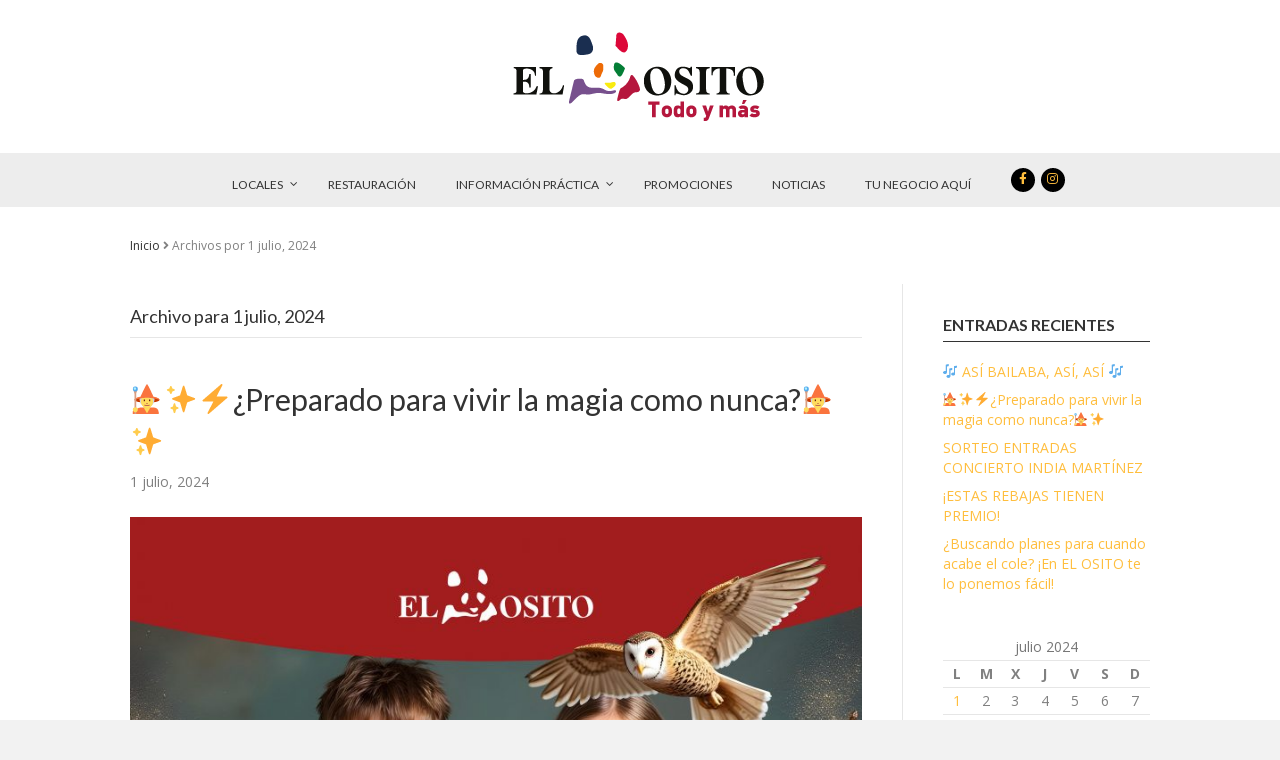

--- FILE ---
content_type: text/html; charset=UTF-8
request_url: https://elosito.es/2024/07/01/
body_size: 16876
content:
<!DOCTYPE html>
<html lang="es">
<head>
<meta charset="UTF-8" />
<meta name="viewport" content="width=device-width, initial-scale=1.0" />
<meta http-equiv="X-UA-Compatible" content="IE=edge" />
<title></title>
<link rel="profile" href="http://gmpg.org/xfn/11" />
<link rel="pingback" href="https://elosito.es/xmlrpc.php" />
<link rel="stylesheet" href="https://elosito.es/wp-content/themes/bb-theme/css/bootstrap.min.css" />
<!--[if lt IE 9]>
	<script src="https://elosito.es/wp-content/themes/bb-theme/js/html5shiv.js"></script>
	<script src="https://elosito.es/wp-content/themes/bb-theme/js/respond.min.js"></script>
<![endif]-->
<meta name='robots' content='noindex, follow' />

	<!-- This site is optimized with the Yoast SEO plugin v20.8 - https://yoast.com/wordpress/plugins/seo/ -->
	<title>1 julio, 2024 - El Osito</title>
	<meta property="og:locale" content="es_ES" />
	<meta property="og:type" content="website" />
	<meta property="og:title" content="1 julio, 2024 - El Osito" />
	<meta property="og:url" content="https://elosito.es/2024/07/01/" />
	<meta property="og:site_name" content="El Osito" />
	<meta name="twitter:card" content="summary_large_image" />
	<script type="application/ld+json" class="yoast-schema-graph">{"@context":"https://schema.org","@graph":[{"@type":"CollectionPage","@id":"https://elosito.es/2024/07/01/","url":"https://elosito.es/2024/07/01/","name":"1 julio, 2024 - El Osito","isPartOf":{"@id":"http://elosito.es/#website"},"primaryImageOfPage":{"@id":"https://elosito.es/2024/07/01/#primaryimage"},"image":{"@id":"https://elosito.es/2024/07/01/#primaryimage"},"thumbnailUrl":"https://elosito.es/wp-content/uploads/2024/07/AF-Magia_dig_muro_LOW-scaled.jpg","breadcrumb":{"@id":"https://elosito.es/2024/07/01/#breadcrumb"},"inLanguage":"es"},{"@type":"ImageObject","inLanguage":"es","@id":"https://elosito.es/2024/07/01/#primaryimage","url":"https://elosito.es/wp-content/uploads/2024/07/AF-Magia_dig_muro_LOW-scaled.jpg","contentUrl":"https://elosito.es/wp-content/uploads/2024/07/AF-Magia_dig_muro_LOW-scaled.jpg","width":2049,"height":2560},{"@type":"BreadcrumbList","@id":"https://elosito.es/2024/07/01/#breadcrumb","itemListElement":[{"@type":"ListItem","position":1,"name":"Inicio","item":"http://elosito.es/"},{"@type":"ListItem","position":2,"name":"Archivos por 1 julio, 2024"}]},{"@type":"WebSite","@id":"http://elosito.es/#website","url":"http://elosito.es/","name":"El Osito","description":"Centro Comercial El Osito","potentialAction":[{"@type":"SearchAction","target":{"@type":"EntryPoint","urlTemplate":"http://elosito.es/?s={search_term_string}"},"query-input":"required name=search_term_string"}],"inLanguage":"es"}]}</script>
	<!-- / Yoast SEO plugin. -->


<link rel='dns-prefetch' href='//maps.googleapis.com' />
<link rel='dns-prefetch' href='//fonts.googleapis.com' />
<link rel="alternate" type="application/rss+xml" title="El Osito &raquo; Feed" href="https://elosito.es/feed/" />
		<!-- This site uses the Google Analytics by MonsterInsights plugin v8.15 - Using Analytics tracking - https://www.monsterinsights.com/ -->
							<script src="//www.googletagmanager.com/gtag/js?id=UA-76533927-1"  data-cfasync="false" data-wpfc-render="false" type="text/javascript" async></script>
			<script data-cfasync="false" data-wpfc-render="false" type="text/javascript">
				var mi_version = '8.15';
				var mi_track_user = true;
				var mi_no_track_reason = '';
				
								var disableStrs = [
															'ga-disable-UA-76533927-1',
									];

				/* Function to detect opted out users */
				function __gtagTrackerIsOptedOut() {
					for (var index = 0; index < disableStrs.length; index++) {
						if (document.cookie.indexOf(disableStrs[index] + '=true') > -1) {
							return true;
						}
					}

					return false;
				}

				/* Disable tracking if the opt-out cookie exists. */
				if (__gtagTrackerIsOptedOut()) {
					for (var index = 0; index < disableStrs.length; index++) {
						window[disableStrs[index]] = true;
					}
				}

				/* Opt-out function */
				function __gtagTrackerOptout() {
					for (var index = 0; index < disableStrs.length; index++) {
						document.cookie = disableStrs[index] + '=true; expires=Thu, 31 Dec 2099 23:59:59 UTC; path=/';
						window[disableStrs[index]] = true;
					}
				}

				if ('undefined' === typeof gaOptout) {
					function gaOptout() {
						__gtagTrackerOptout();
					}
				}
								window.dataLayer = window.dataLayer || [];

				window.MonsterInsightsDualTracker = {
					helpers: {},
					trackers: {},
				};
				if (mi_track_user) {
					function __gtagDataLayer() {
						dataLayer.push(arguments);
					}

					function __gtagTracker(type, name, parameters) {
						if (!parameters) {
							parameters = {};
						}

						if (parameters.send_to) {
							__gtagDataLayer.apply(null, arguments);
							return;
						}

						if (type === 'event') {
							
														parameters.send_to = monsterinsights_frontend.ua;
							__gtagDataLayer(type, name, parameters);
													} else {
							__gtagDataLayer.apply(null, arguments);
						}
					}

					__gtagTracker('js', new Date());
					__gtagTracker('set', {
						'developer_id.dZGIzZG': true,
											});
															__gtagTracker('config', 'UA-76533927-1', {"forceSSL":"true"} );
										window.gtag = __gtagTracker;										(function () {
						/* https://developers.google.com/analytics/devguides/collection/analyticsjs/ */
						/* ga and __gaTracker compatibility shim. */
						var noopfn = function () {
							return null;
						};
						var newtracker = function () {
							return new Tracker();
						};
						var Tracker = function () {
							return null;
						};
						var p = Tracker.prototype;
						p.get = noopfn;
						p.set = noopfn;
						p.send = function () {
							var args = Array.prototype.slice.call(arguments);
							args.unshift('send');
							__gaTracker.apply(null, args);
						};
						var __gaTracker = function () {
							var len = arguments.length;
							if (len === 0) {
								return;
							}
							var f = arguments[len - 1];
							if (typeof f !== 'object' || f === null || typeof f.hitCallback !== 'function') {
								if ('send' === arguments[0]) {
									var hitConverted, hitObject = false, action;
									if ('event' === arguments[1]) {
										if ('undefined' !== typeof arguments[3]) {
											hitObject = {
												'eventAction': arguments[3],
												'eventCategory': arguments[2],
												'eventLabel': arguments[4],
												'value': arguments[5] ? arguments[5] : 1,
											}
										}
									}
									if ('pageview' === arguments[1]) {
										if ('undefined' !== typeof arguments[2]) {
											hitObject = {
												'eventAction': 'page_view',
												'page_path': arguments[2],
											}
										}
									}
									if (typeof arguments[2] === 'object') {
										hitObject = arguments[2];
									}
									if (typeof arguments[5] === 'object') {
										Object.assign(hitObject, arguments[5]);
									}
									if ('undefined' !== typeof arguments[1].hitType) {
										hitObject = arguments[1];
										if ('pageview' === hitObject.hitType) {
											hitObject.eventAction = 'page_view';
										}
									}
									if (hitObject) {
										action = 'timing' === arguments[1].hitType ? 'timing_complete' : hitObject.eventAction;
										hitConverted = mapArgs(hitObject);
										__gtagTracker('event', action, hitConverted);
									}
								}
								return;
							}

							function mapArgs(args) {
								var arg, hit = {};
								var gaMap = {
									'eventCategory': 'event_category',
									'eventAction': 'event_action',
									'eventLabel': 'event_label',
									'eventValue': 'event_value',
									'nonInteraction': 'non_interaction',
									'timingCategory': 'event_category',
									'timingVar': 'name',
									'timingValue': 'value',
									'timingLabel': 'event_label',
									'page': 'page_path',
									'location': 'page_location',
									'title': 'page_title',
								};
								for (arg in args) {
																		if (!(!args.hasOwnProperty(arg) || !gaMap.hasOwnProperty(arg))) {
										hit[gaMap[arg]] = args[arg];
									} else {
										hit[arg] = args[arg];
									}
								}
								return hit;
							}

							try {
								f.hitCallback();
							} catch (ex) {
							}
						};
						__gaTracker.create = newtracker;
						__gaTracker.getByName = newtracker;
						__gaTracker.getAll = function () {
							return [];
						};
						__gaTracker.remove = noopfn;
						__gaTracker.loaded = true;
						window['__gaTracker'] = __gaTracker;
					})();
									} else {
										console.log("");
					(function () {
						function __gtagTracker() {
							return null;
						}

						window['__gtagTracker'] = __gtagTracker;
						window['gtag'] = __gtagTracker;
					})();
									}
			</script>
				<!-- / Google Analytics by MonsterInsights -->
		<script type="text/javascript">
window._wpemojiSettings = {"baseUrl":"https:\/\/s.w.org\/images\/core\/emoji\/14.0.0\/72x72\/","ext":".png","svgUrl":"https:\/\/s.w.org\/images\/core\/emoji\/14.0.0\/svg\/","svgExt":".svg","source":{"concatemoji":"https:\/\/elosito.es\/wp-includes\/js\/wp-emoji-release.min.js?ver=6.2.8"}};
/*! This file is auto-generated */
!function(e,a,t){var n,r,o,i=a.createElement("canvas"),p=i.getContext&&i.getContext("2d");function s(e,t){p.clearRect(0,0,i.width,i.height),p.fillText(e,0,0);e=i.toDataURL();return p.clearRect(0,0,i.width,i.height),p.fillText(t,0,0),e===i.toDataURL()}function c(e){var t=a.createElement("script");t.src=e,t.defer=t.type="text/javascript",a.getElementsByTagName("head")[0].appendChild(t)}for(o=Array("flag","emoji"),t.supports={everything:!0,everythingExceptFlag:!0},r=0;r<o.length;r++)t.supports[o[r]]=function(e){if(p&&p.fillText)switch(p.textBaseline="top",p.font="600 32px Arial",e){case"flag":return s("\ud83c\udff3\ufe0f\u200d\u26a7\ufe0f","\ud83c\udff3\ufe0f\u200b\u26a7\ufe0f")?!1:!s("\ud83c\uddfa\ud83c\uddf3","\ud83c\uddfa\u200b\ud83c\uddf3")&&!s("\ud83c\udff4\udb40\udc67\udb40\udc62\udb40\udc65\udb40\udc6e\udb40\udc67\udb40\udc7f","\ud83c\udff4\u200b\udb40\udc67\u200b\udb40\udc62\u200b\udb40\udc65\u200b\udb40\udc6e\u200b\udb40\udc67\u200b\udb40\udc7f");case"emoji":return!s("\ud83e\udef1\ud83c\udffb\u200d\ud83e\udef2\ud83c\udfff","\ud83e\udef1\ud83c\udffb\u200b\ud83e\udef2\ud83c\udfff")}return!1}(o[r]),t.supports.everything=t.supports.everything&&t.supports[o[r]],"flag"!==o[r]&&(t.supports.everythingExceptFlag=t.supports.everythingExceptFlag&&t.supports[o[r]]);t.supports.everythingExceptFlag=t.supports.everythingExceptFlag&&!t.supports.flag,t.DOMReady=!1,t.readyCallback=function(){t.DOMReady=!0},t.supports.everything||(n=function(){t.readyCallback()},a.addEventListener?(a.addEventListener("DOMContentLoaded",n,!1),e.addEventListener("load",n,!1)):(e.attachEvent("onload",n),a.attachEvent("onreadystatechange",function(){"complete"===a.readyState&&t.readyCallback()})),(e=t.source||{}).concatemoji?c(e.concatemoji):e.wpemoji&&e.twemoji&&(c(e.twemoji),c(e.wpemoji)))}(window,document,window._wpemojiSettings);
</script>
<style type="text/css">
img.wp-smiley,
img.emoji {
	display: inline !important;
	border: none !important;
	box-shadow: none !important;
	height: 1em !important;
	width: 1em !important;
	margin: 0 0.07em !important;
	vertical-align: -0.1em !important;
	background: none !important;
	padding: 0 !important;
}
</style>
	<link rel='stylesheet' id='wp-block-library-css' href='https://elosito.es/wp-includes/css/dist/block-library/style.min.css?ver=6.2.8' type='text/css' media='all' />
<link rel='stylesheet' id='classic-theme-styles-css' href='https://elosito.es/wp-includes/css/classic-themes.min.css?ver=6.2.8' type='text/css' media='all' />
<style id='global-styles-inline-css' type='text/css'>
body{--wp--preset--color--black: #000000;--wp--preset--color--cyan-bluish-gray: #abb8c3;--wp--preset--color--white: #ffffff;--wp--preset--color--pale-pink: #f78da7;--wp--preset--color--vivid-red: #cf2e2e;--wp--preset--color--luminous-vivid-orange: #ff6900;--wp--preset--color--luminous-vivid-amber: #fcb900;--wp--preset--color--light-green-cyan: #7bdcb5;--wp--preset--color--vivid-green-cyan: #00d084;--wp--preset--color--pale-cyan-blue: #8ed1fc;--wp--preset--color--vivid-cyan-blue: #0693e3;--wp--preset--color--vivid-purple: #9b51e0;--wp--preset--gradient--vivid-cyan-blue-to-vivid-purple: linear-gradient(135deg,rgba(6,147,227,1) 0%,rgb(155,81,224) 100%);--wp--preset--gradient--light-green-cyan-to-vivid-green-cyan: linear-gradient(135deg,rgb(122,220,180) 0%,rgb(0,208,130) 100%);--wp--preset--gradient--luminous-vivid-amber-to-luminous-vivid-orange: linear-gradient(135deg,rgba(252,185,0,1) 0%,rgba(255,105,0,1) 100%);--wp--preset--gradient--luminous-vivid-orange-to-vivid-red: linear-gradient(135deg,rgba(255,105,0,1) 0%,rgb(207,46,46) 100%);--wp--preset--gradient--very-light-gray-to-cyan-bluish-gray: linear-gradient(135deg,rgb(238,238,238) 0%,rgb(169,184,195) 100%);--wp--preset--gradient--cool-to-warm-spectrum: linear-gradient(135deg,rgb(74,234,220) 0%,rgb(151,120,209) 20%,rgb(207,42,186) 40%,rgb(238,44,130) 60%,rgb(251,105,98) 80%,rgb(254,248,76) 100%);--wp--preset--gradient--blush-light-purple: linear-gradient(135deg,rgb(255,206,236) 0%,rgb(152,150,240) 100%);--wp--preset--gradient--blush-bordeaux: linear-gradient(135deg,rgb(254,205,165) 0%,rgb(254,45,45) 50%,rgb(107,0,62) 100%);--wp--preset--gradient--luminous-dusk: linear-gradient(135deg,rgb(255,203,112) 0%,rgb(199,81,192) 50%,rgb(65,88,208) 100%);--wp--preset--gradient--pale-ocean: linear-gradient(135deg,rgb(255,245,203) 0%,rgb(182,227,212) 50%,rgb(51,167,181) 100%);--wp--preset--gradient--electric-grass: linear-gradient(135deg,rgb(202,248,128) 0%,rgb(113,206,126) 100%);--wp--preset--gradient--midnight: linear-gradient(135deg,rgb(2,3,129) 0%,rgb(40,116,252) 100%);--wp--preset--duotone--dark-grayscale: url('#wp-duotone-dark-grayscale');--wp--preset--duotone--grayscale: url('#wp-duotone-grayscale');--wp--preset--duotone--purple-yellow: url('#wp-duotone-purple-yellow');--wp--preset--duotone--blue-red: url('#wp-duotone-blue-red');--wp--preset--duotone--midnight: url('#wp-duotone-midnight');--wp--preset--duotone--magenta-yellow: url('#wp-duotone-magenta-yellow');--wp--preset--duotone--purple-green: url('#wp-duotone-purple-green');--wp--preset--duotone--blue-orange: url('#wp-duotone-blue-orange');--wp--preset--font-size--small: 13px;--wp--preset--font-size--medium: 20px;--wp--preset--font-size--large: 36px;--wp--preset--font-size--x-large: 42px;--wp--preset--spacing--20: 0.44rem;--wp--preset--spacing--30: 0.67rem;--wp--preset--spacing--40: 1rem;--wp--preset--spacing--50: 1.5rem;--wp--preset--spacing--60: 2.25rem;--wp--preset--spacing--70: 3.38rem;--wp--preset--spacing--80: 5.06rem;--wp--preset--shadow--natural: 6px 6px 9px rgba(0, 0, 0, 0.2);--wp--preset--shadow--deep: 12px 12px 50px rgba(0, 0, 0, 0.4);--wp--preset--shadow--sharp: 6px 6px 0px rgba(0, 0, 0, 0.2);--wp--preset--shadow--outlined: 6px 6px 0px -3px rgba(255, 255, 255, 1), 6px 6px rgba(0, 0, 0, 1);--wp--preset--shadow--crisp: 6px 6px 0px rgba(0, 0, 0, 1);}:where(.is-layout-flex){gap: 0.5em;}body .is-layout-flow > .alignleft{float: left;margin-inline-start: 0;margin-inline-end: 2em;}body .is-layout-flow > .alignright{float: right;margin-inline-start: 2em;margin-inline-end: 0;}body .is-layout-flow > .aligncenter{margin-left: auto !important;margin-right: auto !important;}body .is-layout-constrained > .alignleft{float: left;margin-inline-start: 0;margin-inline-end: 2em;}body .is-layout-constrained > .alignright{float: right;margin-inline-start: 2em;margin-inline-end: 0;}body .is-layout-constrained > .aligncenter{margin-left: auto !important;margin-right: auto !important;}body .is-layout-constrained > :where(:not(.alignleft):not(.alignright):not(.alignfull)){max-width: var(--wp--style--global--content-size);margin-left: auto !important;margin-right: auto !important;}body .is-layout-constrained > .alignwide{max-width: var(--wp--style--global--wide-size);}body .is-layout-flex{display: flex;}body .is-layout-flex{flex-wrap: wrap;align-items: center;}body .is-layout-flex > *{margin: 0;}:where(.wp-block-columns.is-layout-flex){gap: 2em;}.has-black-color{color: var(--wp--preset--color--black) !important;}.has-cyan-bluish-gray-color{color: var(--wp--preset--color--cyan-bluish-gray) !important;}.has-white-color{color: var(--wp--preset--color--white) !important;}.has-pale-pink-color{color: var(--wp--preset--color--pale-pink) !important;}.has-vivid-red-color{color: var(--wp--preset--color--vivid-red) !important;}.has-luminous-vivid-orange-color{color: var(--wp--preset--color--luminous-vivid-orange) !important;}.has-luminous-vivid-amber-color{color: var(--wp--preset--color--luminous-vivid-amber) !important;}.has-light-green-cyan-color{color: var(--wp--preset--color--light-green-cyan) !important;}.has-vivid-green-cyan-color{color: var(--wp--preset--color--vivid-green-cyan) !important;}.has-pale-cyan-blue-color{color: var(--wp--preset--color--pale-cyan-blue) !important;}.has-vivid-cyan-blue-color{color: var(--wp--preset--color--vivid-cyan-blue) !important;}.has-vivid-purple-color{color: var(--wp--preset--color--vivid-purple) !important;}.has-black-background-color{background-color: var(--wp--preset--color--black) !important;}.has-cyan-bluish-gray-background-color{background-color: var(--wp--preset--color--cyan-bluish-gray) !important;}.has-white-background-color{background-color: var(--wp--preset--color--white) !important;}.has-pale-pink-background-color{background-color: var(--wp--preset--color--pale-pink) !important;}.has-vivid-red-background-color{background-color: var(--wp--preset--color--vivid-red) !important;}.has-luminous-vivid-orange-background-color{background-color: var(--wp--preset--color--luminous-vivid-orange) !important;}.has-luminous-vivid-amber-background-color{background-color: var(--wp--preset--color--luminous-vivid-amber) !important;}.has-light-green-cyan-background-color{background-color: var(--wp--preset--color--light-green-cyan) !important;}.has-vivid-green-cyan-background-color{background-color: var(--wp--preset--color--vivid-green-cyan) !important;}.has-pale-cyan-blue-background-color{background-color: var(--wp--preset--color--pale-cyan-blue) !important;}.has-vivid-cyan-blue-background-color{background-color: var(--wp--preset--color--vivid-cyan-blue) !important;}.has-vivid-purple-background-color{background-color: var(--wp--preset--color--vivid-purple) !important;}.has-black-border-color{border-color: var(--wp--preset--color--black) !important;}.has-cyan-bluish-gray-border-color{border-color: var(--wp--preset--color--cyan-bluish-gray) !important;}.has-white-border-color{border-color: var(--wp--preset--color--white) !important;}.has-pale-pink-border-color{border-color: var(--wp--preset--color--pale-pink) !important;}.has-vivid-red-border-color{border-color: var(--wp--preset--color--vivid-red) !important;}.has-luminous-vivid-orange-border-color{border-color: var(--wp--preset--color--luminous-vivid-orange) !important;}.has-luminous-vivid-amber-border-color{border-color: var(--wp--preset--color--luminous-vivid-amber) !important;}.has-light-green-cyan-border-color{border-color: var(--wp--preset--color--light-green-cyan) !important;}.has-vivid-green-cyan-border-color{border-color: var(--wp--preset--color--vivid-green-cyan) !important;}.has-pale-cyan-blue-border-color{border-color: var(--wp--preset--color--pale-cyan-blue) !important;}.has-vivid-cyan-blue-border-color{border-color: var(--wp--preset--color--vivid-cyan-blue) !important;}.has-vivid-purple-border-color{border-color: var(--wp--preset--color--vivid-purple) !important;}.has-vivid-cyan-blue-to-vivid-purple-gradient-background{background: var(--wp--preset--gradient--vivid-cyan-blue-to-vivid-purple) !important;}.has-light-green-cyan-to-vivid-green-cyan-gradient-background{background: var(--wp--preset--gradient--light-green-cyan-to-vivid-green-cyan) !important;}.has-luminous-vivid-amber-to-luminous-vivid-orange-gradient-background{background: var(--wp--preset--gradient--luminous-vivid-amber-to-luminous-vivid-orange) !important;}.has-luminous-vivid-orange-to-vivid-red-gradient-background{background: var(--wp--preset--gradient--luminous-vivid-orange-to-vivid-red) !important;}.has-very-light-gray-to-cyan-bluish-gray-gradient-background{background: var(--wp--preset--gradient--very-light-gray-to-cyan-bluish-gray) !important;}.has-cool-to-warm-spectrum-gradient-background{background: var(--wp--preset--gradient--cool-to-warm-spectrum) !important;}.has-blush-light-purple-gradient-background{background: var(--wp--preset--gradient--blush-light-purple) !important;}.has-blush-bordeaux-gradient-background{background: var(--wp--preset--gradient--blush-bordeaux) !important;}.has-luminous-dusk-gradient-background{background: var(--wp--preset--gradient--luminous-dusk) !important;}.has-pale-ocean-gradient-background{background: var(--wp--preset--gradient--pale-ocean) !important;}.has-electric-grass-gradient-background{background: var(--wp--preset--gradient--electric-grass) !important;}.has-midnight-gradient-background{background: var(--wp--preset--gradient--midnight) !important;}.has-small-font-size{font-size: var(--wp--preset--font-size--small) !important;}.has-medium-font-size{font-size: var(--wp--preset--font-size--medium) !important;}.has-large-font-size{font-size: var(--wp--preset--font-size--large) !important;}.has-x-large-font-size{font-size: var(--wp--preset--font-size--x-large) !important;}
.wp-block-navigation a:where(:not(.wp-element-button)){color: inherit;}
:where(.wp-block-columns.is-layout-flex){gap: 2em;}
.wp-block-pullquote{font-size: 1.5em;line-height: 1.6;}
</style>
<link rel='stylesheet' id='essential-grid-plugin-settings-css' href='https://elosito.es/wp-content/plugins/essential-grid/public/assets/css/settings.css?ver=2.2.5' type='text/css' media='all' />
<link rel='stylesheet' id='tp-open-sans-css' href='https://fonts.googleapis.com/css?family=Open+Sans%3A300%2C400%2C600%2C700%2C800&#038;ver=6.2.8' type='text/css' media='all' />
<link rel='stylesheet' id='tp-raleway-css' href='https://fonts.googleapis.com/css?family=Raleway%3A100%2C200%2C300%2C400%2C500%2C600%2C700%2C800%2C900&#038;ver=6.2.8' type='text/css' media='all' />
<link rel='stylesheet' id='tp-droid-serif-css' href='https://fonts.googleapis.com/css?family=Droid+Serif%3A400%2C700&#038;ver=6.2.8' type='text/css' media='all' />
<link rel='stylesheet' id='tp-fontello-css' href='https://elosito.es/wp-content/plugins/essential-grid/public/assets/font/fontello/css/fontello.css?ver=2.2.5' type='text/css' media='all' />
<link rel='stylesheet' id='themepunchboxextcss-css' href='https://elosito.es/wp-content/plugins/essential-grid/public/assets/css/jquery.esgbox.min.css?ver=2.2.5' type='text/css' media='all' />
<link rel='stylesheet' id='rs-plugin-settings-css' href='https://elosito.es/wp-content/plugins/revslider/public/assets/css/settings.css?ver=5.4.8' type='text/css' media='all' />
<style id='rs-plugin-settings-inline-css' type='text/css'>
.tp-caption a{color:#ff7302;text-shadow:none;-webkit-transition:all 0.2s ease-out;-moz-transition:all 0.2s ease-out;-o-transition:all 0.2s ease-out;-ms-transition:all 0.2s ease-out}.tp-caption a:hover{color:#ffa902}
</style>
<link rel='stylesheet' id='ubermenu-lato-css' href='//fonts.googleapis.com/css?family=Lato%3A%2C300%2C400%2C700&#038;ver=6.2.8' type='text/css' media='all' />
<link rel='stylesheet' id='mediaelement-css' href='https://elosito.es/wp-includes/js/mediaelement/mediaelementplayer-legacy.min.css?ver=4.2.17' type='text/css' media='all' />
<link rel='stylesheet' id='wp-mediaelement-css' href='https://elosito.es/wp-includes/js/mediaelement/wp-mediaelement.min.css?ver=6.2.8' type='text/css' media='all' />
<link rel='stylesheet' id='views-pagination-style-css' href='https://elosito.es/wp-content/plugins/wp-views/embedded/res/css/wpv-pagination.css?ver=2.6.3-lite' type='text/css' media='all' />
<style id='views-pagination-style-inline-css' type='text/css'>
.wpv-sort-list-dropdown.wpv-sort-list-dropdown-style-default > span.wpv-sort-list,.wpv-sort-list-dropdown.wpv-sort-list-dropdown-style-default .wpv-sort-list-item {border-color: #cdcdcd;}.wpv-sort-list-dropdown.wpv-sort-list-dropdown-style-default .wpv-sort-list-item a {color: #444;background-color: #fff;}.wpv-sort-list-dropdown.wpv-sort-list-dropdown-style-default a:hover,.wpv-sort-list-dropdown.wpv-sort-list-dropdown-style-default a:focus {color: #000;background-color: #eee;}.wpv-sort-list-dropdown.wpv-sort-list-dropdown-style-default .wpv-sort-list-item.wpv-sort-list-current a {color: #000;background-color: #eee;}.wpv-sort-list-dropdown.wpv-sort-list-dropdown-style-grey > span.wpv-sort-list,.wpv-sort-list-dropdown.wpv-sort-list-dropdown-style-grey .wpv-sort-list-item {border-color: #cdcdcd;}.wpv-sort-list-dropdown.wpv-sort-list-dropdown-style-grey .wpv-sort-list-item a {color: #444;background-color: #eeeeee;}.wpv-sort-list-dropdown.wpv-sort-list-dropdown-style-grey a:hover,.wpv-sort-list-dropdown.wpv-sort-list-dropdown-style-grey a:focus {color: #000;background-color: #e5e5e5;}.wpv-sort-list-dropdown.wpv-sort-list-dropdown-style-grey .wpv-sort-list-item.wpv-sort-list-current a {color: #000;background-color: #e5e5e5;}.wpv-sort-list-dropdown.wpv-sort-list-dropdown-style-blue > span.wpv-sort-list,.wpv-sort-list-dropdown.wpv-sort-list-dropdown-style-blue .wpv-sort-list-item {border-color: #0099cc;}.wpv-sort-list-dropdown.wpv-sort-list-dropdown-style-blue .wpv-sort-list-item a {color: #444;background-color: #cbddeb;}.wpv-sort-list-dropdown.wpv-sort-list-dropdown-style-blue a:hover,.wpv-sort-list-dropdown.wpv-sort-list-dropdown-style-blue a:focus {color: #000;background-color: #95bedd;}.wpv-sort-list-dropdown.wpv-sort-list-dropdown-style-blue .wpv-sort-list-item.wpv-sort-list-current a {color: #000;background-color: #95bedd;}
</style>
<link rel='stylesheet' id='ubermenu-css' href='https://elosito.es/wp-content/plugins/ubermenu/pro/assets/css/ubermenu.min.css?ver=3.2.5' type='text/css' media='all' />
<link rel='stylesheet' id='ubermenu-flat-tomato-bar-css' href='https://elosito.es/wp-content/plugins/ubermenu-skins-flat/skins/tomato-bar.css?ver=6.2.8' type='text/css' media='all' />
<link rel='stylesheet' id='ubermenu-clean-white-css' href='https://elosito.es/wp-content/plugins/ubermenu/pro/assets/css/skins/cleanwhite.css?ver=6.2.8' type='text/css' media='all' />
<link rel='stylesheet' id='ubermenu-font-awesome-css' href='https://elosito.es/wp-content/plugins/ubermenu/assets/css/fontawesome/css/font-awesome.min.css?ver=4.3' type='text/css' media='all' />
<link rel='stylesheet' id='fl-builder-google-fonts-5ceb3cbc1a8246d140b7b9906fad073e-css' href='//fonts.googleapis.com/css?family=Open+Sans%3A300%2C400%2C700%7CLato%3A400%2C300&#038;ver=6.2.8' type='text/css' media='all' />
<link rel='stylesheet' id='font-awesome-v4shim-css' href='https://elosito.es/wp-content/plugins/types/vendor/toolset/toolset-common/res/lib/font-awesome/css/v4-shims.css?ver=5.13.0' type='text/css' media='screen' />
<link rel='stylesheet' id='font-awesome-css' href='https://elosito.es/wp-content/plugins/types/vendor/toolset/toolset-common/res/lib/font-awesome/css/all.css?ver=5.13.0' type='text/css' media='screen' />
<link rel='stylesheet' id='mono-social-icons-css' href='https://elosito.es/wp-content/themes/bb-theme/css/mono-social-icons.css?ver=1.6.1' type='text/css' media='all' />
<link rel='stylesheet' id='jquery-magnificpopup-css' href='https://elosito.es/wp-content/plugins/bb-plugin/css/jquery.magnificpopup.css?ver=1.10.6.4' type='text/css' media='all' />
<link rel='stylesheet' id='bootstrap-css' href='https://elosito.es/wp-content/themes/bb-theme/css/bootstrap.min.css?ver=1.6.1' type='text/css' media='all' />
<link rel='stylesheet' id='fl-automator-skin-css' href='https://elosito.es/wp-content/uploads/bb-theme/skin-64884107c1abd.css?ver=1.6.1' type='text/css' media='all' />
<script type='text/javascript' src='https://elosito.es/wp-includes/js/jquery/jquery.min.js?ver=3.6.4' id='jquery-core-js'></script>
<script type='text/javascript' src='https://elosito.es/wp-includes/js/jquery/jquery-migrate.min.js?ver=3.4.0' id='jquery-migrate-js'></script>
<script type='text/javascript' src='https://elosito.es/wp-content/plugins/google-analytics-for-wordpress/assets/js/frontend-gtag.min.js?ver=8.15' id='monsterinsights-frontend-script-js'></script>
<script data-cfasync="false" data-wpfc-render="false" type="text/javascript" id='monsterinsights-frontend-script-js-extra'>/* <![CDATA[ */
var monsterinsights_frontend = {"js_events_tracking":"true","download_extensions":"doc,pdf,ppt,zip,xls,docx,pptx,xlsx","inbound_paths":"[]","home_url":"https:\/\/elosito.es","hash_tracking":"false","ua":"UA-76533927-1","v4_id":""};/* ]]> */
</script>
<script type='text/javascript' src='https://elosito.es/wp-content/plugins/essential-grid/public/assets/js/jquery.esgbox.min.js?ver=2.2.5' id='themepunchboxext-js'></script>
<script type='text/javascript' src='https://elosito.es/wp-content/plugins/essential-grid/public/assets/js/jquery.themepunch.tools.min.js?ver=2.2.5' id='tp-tools-js'></script>
<script type='text/javascript' src='https://elosito.es/wp-content/plugins/revslider/public/assets/js/jquery.themepunch.revolution.min.js?ver=5.4.8' id='revmin-js'></script>
<link rel="https://api.w.org/" href="https://elosito.es/wp-json/" /><link rel="EditURI" type="application/rsd+xml" title="RSD" href="https://elosito.es/xmlrpc.php?rsd" />
<link rel="wlwmanifest" type="application/wlwmanifest+xml" href="https://elosito.es/wp-includes/wlwmanifest.xml" />
<meta name="generator" content="WordPress 6.2.8" />
		<script type="text/javascript">
			var ajaxRevslider;
			
			jQuery(document).ready(function() {
				// CUSTOM AJAX CONTENT LOADING FUNCTION
				ajaxRevslider = function(obj) {
				
					// obj.type : Post Type
					// obj.id : ID of Content to Load
					// obj.aspectratio : The Aspect Ratio of the Container / Media
					// obj.selector : The Container Selector where the Content of Ajax will be injected. It is done via the Essential Grid on Return of Content
					
					var content = "";

					data = {};
					
					data.action = 'revslider_ajax_call_front';
					data.client_action = 'get_slider_html';
					data.token = '6ef29bffe9';
					data.type = obj.type;
					data.id = obj.id;
					data.aspectratio = obj.aspectratio;
					
					// SYNC AJAX REQUEST
					jQuery.ajax({
						type:"post",
						url:"https://elosito.es/wp-admin/admin-ajax.php",
						dataType: 'json',
						data:data,
						async:false,
						success: function(ret, textStatus, XMLHttpRequest) {
							if(ret.success == true)
								content = ret.data;								
						},
						error: function(e) {
							console.log(e);
						}
					});
					
					 // FIRST RETURN THE CONTENT WHEN IT IS LOADED !!
					 return content;						 
				};
				
				// CUSTOM AJAX FUNCTION TO REMOVE THE SLIDER
				var ajaxRemoveRevslider = function(obj) {
					return jQuery(obj.selector+" .rev_slider").revkill();
				};

				// EXTEND THE AJAX CONTENT LOADING TYPES WITH TYPE AND FUNCTION
				var extendessential = setInterval(function() {
					if (jQuery.fn.tpessential != undefined) {
						clearInterval(extendessential);
						if(typeof(jQuery.fn.tpessential.defaults) !== 'undefined') {
							jQuery.fn.tpessential.defaults.ajaxTypes.push({type:"revslider",func:ajaxRevslider,killfunc:ajaxRemoveRevslider,openAnimationSpeed:0.3});   
							// type:  Name of the Post to load via Ajax into the Essential Grid Ajax Container
							// func: the Function Name which is Called once the Item with the Post Type has been clicked
							// killfunc: function to kill in case the Ajax Window going to be removed (before Remove function !
							// openAnimationSpeed: how quick the Ajax Content window should be animated (default is 0.3)
						}
					}
				},30);
			});
		</script>
		<style id="ubermenu-custom-generated-css">
/** UberMenu Custom Menu Styles (Customizer) **/
/* main */
.ubermenu-main { max-width:1500px; background:#ededed; }
.ubermenu-main .ubermenu-item-level-0 > .ubermenu-target { font-size:14px; text-transform:uppercase; color:#333333; }
.ubermenu-main .ubermenu-nav .ubermenu-item.ubermenu-item-level-0 > .ubermenu-target { font-weight:normal; }
.ubermenu-main .ubermenu-item-level-0.ubermenu-current-menu-item > .ubermenu-target, .ubermenu-main .ubermenu-item-level-0.ubermenu-current-menu-parent > .ubermenu-target, .ubermenu-main .ubermenu-item-level-0.ubermenu-current-menu-ancestor > .ubermenu-target { color:#d1d1d1; }
.ubermenu-main .ubermenu-submenu .ubermenu-item-header > .ubermenu-target, .ubermenu-main .ubermenu-tab > .ubermenu-target { font-size:14px; }
.ubermenu-main .ubermenu-nav .ubermenu-submenu .ubermenu-item-header > .ubermenu-target { font-weight:normal; }
.ubermenu-responsive-toggle.ubermenu-responsive-toggle-main { background:#ededed; }
.ubermenu-main, .ubermenu-main .ubermenu-target, .ubermenu-main .ubermenu-nav .ubermenu-item-level-0 .ubermenu-target, .ubermenu-main div, .ubermenu-main p, .ubermenu-main input { font-family:'Lato', sans-serif; font-weight:300; }
/* top */
.ubermenu-top { background:#333333; }
.ubermenu-top .ubermenu-item-level-0 > .ubermenu-target { padding-top:0px; padding-bottom:0px; padding-left:0px; padding-right:0px; }
.ubermenu-top.ubermenu-sub-indicators .ubermenu-item-level-0.ubermenu-has-submenu-drop > .ubermenu-target:not(.ubermenu-noindicator) { padding-right:15px; }
.ubermenu-top.ubermenu-sub-indicators .ubermenu-item-level-0.ubermenu-has-submenu-drop > .ubermenu-target.ubermenu-noindicator { padding-right:0px; }


/** UberMenu Custom Menu Item Styles (Menu Item Settings) **/
/* 34 */    .ubermenu .ubermenu-submenu.ubermenu-submenu-id-34 { width:100%; min-width:100%; }


/** UberMenu Sticky CSS **/
.ubermenu.ubermenu-sticky, .ubermenu-responsive-toggle.ubermenu-sticky{ z-index:1000; margin-top:0; }.ubermenu-sticky.ubermenu-sticky-full-width{ left:0; width:100%; max-width:100%; }
.ubermenu-sticky-full-width.ubermenu-sticky .ubermenu-nav{ padding-left:1px; }
@media screen and (max-width: 959px){ 
  .ubermenu-responsive-toggle.ubermenu-sticky{ height:43px; left:0; width:100% !important; } 
  .ubermenu.ubermenu-responsive.ubermenu-sticky{ margin-top:43px; left:0; width:100% !important; } 
  /* Mobile Sticky */
  .ubermenu.ubermenu-is-mobile.ubermenu-sticky { min-height:400px; max-height:600px; overflow-y:auto !important; -webkit-overflow-scrolling:touch; }
  .ubermenu.ubermenu-is-mobile.ubermenu-sticky > .ubermenu-nav{ height:100%; }
  .ubermenu.ubermenu-is-mobile.ubermenu-sticky .ubermenu-active > .ubermenu-submenu-drop{ max-height:none; }
}
/* Special Classes */ .ubermenu .ubermenu-item.um-sticky-only{ display:none !important; } .ubermenu.ubermenu-sticky .ubermenu-item-level-0.um-sticky-only{ display:inline-block !important; } .ubermenu.ubermenu-sticky .ubermenu-submenu .ubermenu-item.um-sticky-only{ display:block !important; } .ubermenu .ubermenu-item-level-0.um-unsticky-only{ display:inline-block !important; } .ubermenu .ubermenu-submenu .ubermenu-item.um-unsticky-only{ display:block !important; } .ubermenu.ubermenu-sticky .ubermenu-item.um-unsticky-only{ display:none !important; }
/* Move Admin Bar to bottom */
@media screen and (min-width:783px){
  * html body { margin-top: 0 !important; }
  body.admin-bar { margin-top: -28px; padding-bottom: 28px; }
  body.wp-admin #footer { padding-bottom: 28px; }
  #wpadminbar { top: auto !important; bottom: 0; }
  #wpadminbar .quicklinks .ab-sub-wrapper { bottom: 28px; }
  #wpadminbar .quicklinks .ab-sub-wrapper ul .ab-sub-wrapper { bottom: -7px; } }

/* Status: Loaded from Transient */

</style>
<!-- Dynamic Widgets by QURL loaded - http://www.dynamic-widgets.com //-->
<meta name="generator" content="Powered by Slider Revolution 5.4.8 - responsive, Mobile-Friendly Slider Plugin for WordPress with comfortable drag and drop interface." />
<link rel="icon" href="https://elosito.es/wp-content/uploads/2023/06/cropped-oso-32x32.png" sizes="32x32" />
<link rel="icon" href="https://elosito.es/wp-content/uploads/2023/06/cropped-oso-192x192.png" sizes="192x192" />
<link rel="apple-touch-icon" href="https://elosito.es/wp-content/uploads/2023/06/cropped-oso-180x180.png" />
<meta name="msapplication-TileImage" content="https://elosito.es/wp-content/uploads/2023/06/cropped-oso-270x270.png" />
<script type="text/javascript">function setREVStartSize(e){									
						try{ e.c=jQuery(e.c);var i=jQuery(window).width(),t=9999,r=0,n=0,l=0,f=0,s=0,h=0;
							if(e.responsiveLevels&&(jQuery.each(e.responsiveLevels,function(e,f){f>i&&(t=r=f,l=e),i>f&&f>r&&(r=f,n=e)}),t>r&&(l=n)),f=e.gridheight[l]||e.gridheight[0]||e.gridheight,s=e.gridwidth[l]||e.gridwidth[0]||e.gridwidth,h=i/s,h=h>1?1:h,f=Math.round(h*f),"fullscreen"==e.sliderLayout){var u=(e.c.width(),jQuery(window).height());if(void 0!=e.fullScreenOffsetContainer){var c=e.fullScreenOffsetContainer.split(",");if (c) jQuery.each(c,function(e,i){u=jQuery(i).length>0?u-jQuery(i).outerHeight(!0):u}),e.fullScreenOffset.split("%").length>1&&void 0!=e.fullScreenOffset&&e.fullScreenOffset.length>0?u-=jQuery(window).height()*parseInt(e.fullScreenOffset,0)/100:void 0!=e.fullScreenOffset&&e.fullScreenOffset.length>0&&(u-=parseInt(e.fullScreenOffset,0))}f=u}else void 0!=e.minHeight&&f<e.minHeight&&(f=e.minHeight);e.c.closest(".rev_slider_wrapper").css({height:f})					
						}catch(d){console.log("Failure at Presize of Slider:"+d)}						
					};</script>
		<style type="text/css" id="wp-custom-css">
			.fl-page-nav-wrap *, .fl-page-nav-wrap h1, .fl-page-nav-wrap h2, .fl-page-nav-wrap h3, .fl-page-nav-wrap h4, .fl-page-nav-wrap h5, .fl-page-nav-wrap h6 {
    color: #b4173c;
    font-size: 12px!important;
}		</style>
		<link rel="stylesheet" href="https://elosito.es/wp-content/themes/bb-theme-child/style.css" /></head>

<body class="archive date fl-preset-default fl-full-width" itemscope="itemscope" itemtype="http://schema.org/WebPage">
<div class="fl-page">
	<header class="fl-page-header fl-page-header-primary fl-page-nav-centered fl-page-nav-toggle-button fl-page-nav-toggle-visible-mobile" itemscope="itemscope" itemtype="http://schema.org/WPHeader">
	<div class="fl-page-header-wrap">
		<div class="fl-page-header-container container">
			<div class="fl-page-header-row row">
				<div class="fl-page-header-logo col-md-12">
					<div class="fl-page-header-logo" itemscope="itemscope" itemtype="http://schema.org/Organization">
						<a href="https://elosito.es" itemprop="url"><img class="fl-logo-img" itemscope itemtype="http://schema.org/ImageObject" src="http://elosito.es/wp-content/uploads/2023/06/logo_color.png" data-retina="" alt="El Osito" /><meta itemprop="name" content="El Osito" /></a>
					</div>
				</div>
			</div>
		</div>
	</div>
	<div class="fl-page-nav-wrap">
		<div class="fl-page-nav-container container">
						
<!-- UberMenu [Configuration:main] [Theme Loc:] [Integration:api] -->
<div class="ubermenu-responsive-toggle ubermenu-responsive-toggle-main ubermenu-skin-clean-white ubermenu-loc- ubermenu-responsive-toggle-content-align-center ubermenu-responsive-toggle-align-full " data-ubermenu-target="ubermenu-main-2"><i class="fa fa-bars"></i>Menu</div><nav id="ubermenu-main-2" class="ubermenu ubermenu-nojs ubermenu-main ubermenu-menu-2 ubermenu-responsive ubermenu-responsive-default ubermenu-responsive-collapse ubermenu-horizontal ubermenu-transition-slide ubermenu-trigger-hover_intent ubermenu-skin-clean-white  ubermenu-bar-align-full ubermenu-items-align-center ubermenu-bound ubermenu-sub-indicators ubermenu-retractors-responsive"><ul id="ubermenu-nav-main-2" class="ubermenu-nav"><li id="menu-item-34" class="ubermenu-item ubermenu-item-type-post_type ubermenu-item-object-page ubermenu-item-has-children ubermenu-item-34 ubermenu-item-level-0 ubermenu-column ubermenu-column-auto ubermenu-has-submenu-drop ubermenu-has-submenu-mega" ><a class="ubermenu-target ubermenu-item-layout-default ubermenu-item-layout-text_only" href="https://elosito.es/locales/" tabindex="0"><span class="ubermenu-target-title ubermenu-target-text">Locales</span></a><ul class="ubermenu-submenu ubermenu-submenu-id-34 ubermenu-submenu-type-mega ubermenu-submenu-drop ubermenu-submenu-align-center ubermenu-autoclear ubermenu-submenu-retractor-top" ><li class="ubermenu-retractor ubermenu-retractor-mobile"><i class="fa fa-times"></i> cerrar</li><li id="menu-item-82" class="ubermenu-item ubermenu-item-type-post_type ubermenu-item-object-page ubermenu-item-82 ubermenu-item-auto ubermenu-item-header ubermenu-item-level-1 ubermenu-column ubermenu-column-1-4" ><a class="ubermenu-target ubermenu-item-layout-default ubermenu-item-layout-text_only" href="https://elosito.es/locales/alimentacion/"><span class="ubermenu-target-title ubermenu-target-text">Alimentación</span></a></li><li id="menu-item-560" class="ubermenu-item ubermenu-item-type-post_type ubermenu-item-object-page ubermenu-item-560 ubermenu-item-auto ubermenu-item-header ubermenu-item-level-1 ubermenu-column ubermenu-column-1-4" ><a class="ubermenu-target ubermenu-item-layout-default ubermenu-item-layout-text_only" href="https://elosito.es/locales/calzado-bolsos-y-complementos/"><span class="ubermenu-target-title ubermenu-target-text">Calzado y accesorios</span></a></li><li id="menu-item-81" class="ubermenu-item ubermenu-item-type-post_type ubermenu-item-object-page ubermenu-item-81 ubermenu-item-auto ubermenu-item-header ubermenu-item-level-1 ubermenu-column ubermenu-column-1-4" ><a class="ubermenu-target ubermenu-item-layout-default ubermenu-item-layout-text_only" href="https://elosito.es/locales/deportes/"><span class="ubermenu-target-title ubermenu-target-text">Deportes</span></a></li><li id="menu-item-1021" class="ubermenu-item ubermenu-item-type-custom ubermenu-item-object-custom ubermenu-item-1021 ubermenu-item-auto ubermenu-item-header ubermenu-item-level-1 ubermenu-column ubermenu-column-1-4" ><a class="ubermenu-target ubermenu-item-layout-default ubermenu-item-layout-text_only" href="http://elosito.es/local/carrefour-gasolinera/"><span class="ubermenu-target-title ubermenu-target-text">Gasolinera</span></a></li><li id="menu-item-1023" class="ubermenu-item ubermenu-item-type-custom ubermenu-item-object-custom ubermenu-item-1023 ubermenu-item-auto ubermenu-item-header ubermenu-item-level-1 ubermenu-column ubermenu-column-1-4" ><a class="ubermenu-target ubermenu-item-layout-default ubermenu-item-layout-text_only" href="http://elosito.es/local/carrefour-hipermercado/"><span class="ubermenu-target-title ubermenu-target-text">Hipermercado</span></a></li><li id="menu-item-78" class="ubermenu-item ubermenu-item-type-post_type ubermenu-item-object-page ubermenu-item-78 ubermenu-item-auto ubermenu-item-header ubermenu-item-level-1 ubermenu-column ubermenu-column-1-4" ><a class="ubermenu-target ubermenu-item-layout-default ubermenu-item-layout-text_only" href="https://elosito.es/locales/hogar/"><span class="ubermenu-target-title ubermenu-target-text">Hogar</span></a></li><li id="menu-item-77" class="ubermenu-item ubermenu-item-type-post_type ubermenu-item-object-page ubermenu-item-77 ubermenu-item-auto ubermenu-item-header ubermenu-item-level-1 ubermenu-column ubermenu-column-1-4" ><a class="ubermenu-target ubermenu-item-layout-default ubermenu-item-layout-text_only" href="https://elosito.es/locales/joyeria-y-relojeria/"><span class="ubermenu-target-title ubermenu-target-text">Joyeria y Relojeria</span></a></li><li id="menu-item-608" class="ubermenu-item ubermenu-item-type-post_type ubermenu-item-object-page ubermenu-item-608 ubermenu-item-auto ubermenu-item-header ubermenu-item-level-1 ubermenu-column ubermenu-column-1-4" ><a class="ubermenu-target ubermenu-item-layout-default ubermenu-item-layout-text_only" href="https://elosito.es/locales/juguetes/"><span class="ubermenu-target-title ubermenu-target-text">Juguetes</span></a></li><li id="menu-item-76" class="ubermenu-item ubermenu-item-type-post_type ubermenu-item-object-page ubermenu-item-76 ubermenu-item-auto ubermenu-item-header ubermenu-item-level-1 ubermenu-column ubermenu-column-1-4" ><a class="ubermenu-target ubermenu-item-layout-default ubermenu-item-layout-text_only" href="https://elosito.es/locales/kioscos-y-libreria/"><span class="ubermenu-target-title ubermenu-target-text">Librería y papelería</span></a></li><li id="menu-item-73" class="ubermenu-item ubermenu-item-type-post_type ubermenu-item-object-page ubermenu-item-73 ubermenu-item-auto ubermenu-item-header ubermenu-item-level-1 ubermenu-column ubermenu-column-1-4" ><a class="ubermenu-target ubermenu-item-layout-default ubermenu-item-layout-text_only" href="https://elosito.es/locales/moda-mujer/"><span class="ubermenu-target-title ubermenu-target-text">Moda</span></a></li><li id="menu-item-72" class="ubermenu-item ubermenu-item-type-post_type ubermenu-item-object-page ubermenu-item-72 ubermenu-item-auto ubermenu-item-header ubermenu-item-level-1 ubermenu-column ubermenu-column-1-4" ><a class="ubermenu-target ubermenu-item-layout-default ubermenu-item-layout-text_only" href="https://elosito.es/locales/ocio-y-entretenimiento/"><span class="ubermenu-target-title ubermenu-target-text">Ocio y entretenimiento</span></a></li><li id="menu-item-866" class="ubermenu-item ubermenu-item-type-post_type ubermenu-item-object-page ubermenu-item-866 ubermenu-item-auto ubermenu-item-header ubermenu-item-level-1 ubermenu-column ubermenu-column-1-4" ><a class="ubermenu-target ubermenu-item-layout-default ubermenu-item-layout-text_only" href="https://elosito.es/locales/restaurantes-y-cafeterias/"><span class="ubermenu-target-title ubermenu-target-text">Restaurantes y Cafeterías</span></a></li><li id="menu-item-70" class="ubermenu-item ubermenu-item-type-post_type ubermenu-item-object-page ubermenu-item-70 ubermenu-item-auto ubermenu-item-header ubermenu-item-level-1 ubermenu-column ubermenu-column-1-4" ><a class="ubermenu-target ubermenu-item-layout-default ubermenu-item-layout-text_only" href="https://elosito.es/locales/salud-y-belleza/"><span class="ubermenu-target-title ubermenu-target-text">Salud y Belleza</span></a></li><li id="menu-item-702" class="ubermenu-item ubermenu-item-type-post_type ubermenu-item-object-page ubermenu-item-702 ubermenu-item-auto ubermenu-item-header ubermenu-item-level-1 ubermenu-column ubermenu-column-1-4" ><a class="ubermenu-target ubermenu-item-layout-default ubermenu-item-layout-text_only" href="https://elosito.es/locales/servicios/"><span class="ubermenu-target-title ubermenu-target-text">Servicios</span></a></li><li id="menu-item-706" class="ubermenu-item ubermenu-item-type-post_type ubermenu-item-object-page ubermenu-item-706 ubermenu-item-auto ubermenu-item-header ubermenu-item-level-1 ubermenu-column ubermenu-column-1-4" ><a class="ubermenu-target ubermenu-item-layout-default ubermenu-item-layout-text_only" href="https://elosito.es/locales/telefonia/"><span class="ubermenu-target-title ubermenu-target-text">Tecnología</span></a></li><li id="menu-item-1650" class="ubermenu-item ubermenu-item-type-custom ubermenu-item-object-custom ubermenu-item-1650 ubermenu-item-auto ubermenu-item-header ubermenu-item-level-1 ubermenu-column ubermenu-column-1-4" ><a class="ubermenu-target ubermenu-item-layout-default ubermenu-item-layout-text_only" href="http://elosito.es/local/halcon-viajes-agencia-de-viajes/"><span class="ubermenu-target-title ubermenu-target-text">Viajes</span></a></li><li class="ubermenu-retractor ubermenu-retractor-mobile"><i class="fa fa-times"></i> cerrar</li></ul></li><li id="menu-item-33" class="ubermenu-item ubermenu-item-type-post_type ubermenu-item-object-page ubermenu-item-33 ubermenu-item-level-0 ubermenu-column ubermenu-column-auto" ><a class="ubermenu-target ubermenu-item-layout-default ubermenu-item-layout-text_only" href="https://elosito.es/restauracion/" tabindex="0"><span class="ubermenu-target-title ubermenu-target-text">Restauración</span></a></li><li id="menu-item-31" class="ubermenu-item ubermenu-item-type-post_type ubermenu-item-object-page ubermenu-item-has-children ubermenu-item-31 ubermenu-item-level-0 ubermenu-column ubermenu-column-auto ubermenu-has-submenu-drop ubermenu-has-submenu-mega" ><a class="ubermenu-target ubermenu-item-layout-default ubermenu-item-layout-text_only" href="https://elosito.es/informacion-practica/" tabindex="0"><span class="ubermenu-target-title ubermenu-target-text">Información práctica</span></a><ul class="ubermenu-submenu ubermenu-submenu-id-31 ubermenu-submenu-type-mega ubermenu-submenu-drop ubermenu-submenu-align-center ubermenu-autoclear ubermenu-submenu-retractor-top" ><li class="ubermenu-retractor ubermenu-retractor-mobile"><i class="fa fa-times"></i> cerrar</li><li id="menu-item-111" class="ubermenu-item ubermenu-item-type-post_type ubermenu-item-object-page ubermenu-item-111 ubermenu-item-auto ubermenu-item-header ubermenu-item-level-1 ubermenu-column ubermenu-column-1-2" ><a class="ubermenu-target ubermenu-item-layout-default ubermenu-item-layout-text_only" href="https://elosito.es/informacion-practica/el-osito/"><span class="ubermenu-target-title ubermenu-target-text">El Osito</span></a></li><li id="menu-item-110" class="ubermenu-item ubermenu-item-type-post_type ubermenu-item-object-page ubermenu-item-110 ubermenu-item-auto ubermenu-item-header ubermenu-item-level-1 ubermenu-column ubermenu-column-1-2" ><a class="ubermenu-target ubermenu-item-layout-default ubermenu-item-layout-text_only" href="https://elosito.es/informacion-practica/acceso/"><span class="ubermenu-target-title ubermenu-target-text">Acceso</span></a></li><li id="menu-item-109" class="ubermenu-item ubermenu-item-type-post_type ubermenu-item-object-page ubermenu-item-109 ubermenu-item-auto ubermenu-item-header ubermenu-item-level-1 ubermenu-column ubermenu-column-1-2" ><a class="ubermenu-target ubermenu-item-layout-default ubermenu-item-layout-text_only" href="https://elosito.es/informacion-practica/plano-establecimientos/"><span class="ubermenu-target-title ubermenu-target-text">Plano establecimientos</span></a></li><li id="menu-item-108" class="ubermenu-item ubermenu-item-type-post_type ubermenu-item-object-page ubermenu-item-108 ubermenu-item-auto ubermenu-item-header ubermenu-item-level-1 ubermenu-column ubermenu-column-1-2" ><a class="ubermenu-target ubermenu-item-layout-default ubermenu-item-layout-text_only" href="https://elosito.es/informacion-practica/horarios/"><span class="ubermenu-target-title ubermenu-target-text">Horarios</span></a></li><li id="menu-item-107" class="ubermenu-item ubermenu-item-type-post_type ubermenu-item-object-page ubermenu-item-107 ubermenu-item-auto ubermenu-item-header ubermenu-item-level-1 ubermenu-column ubermenu-column-1-2" ><a class="ubermenu-target ubermenu-item-layout-default ubermenu-item-layout-text_only" href="https://elosito.es/informacion-practica/servicios-c-c-el-osito/"><span class="ubermenu-target-title ubermenu-target-text">Servicios</span></a></li><li id="menu-item-104" class="ubermenu-item ubermenu-item-type-post_type ubermenu-item-object-page ubermenu-item-104 ubermenu-item-auto ubermenu-item-header ubermenu-item-level-1 ubermenu-column ubermenu-column-1-2" ><a class="ubermenu-target ubermenu-item-layout-default ubermenu-item-layout-text_only" href="https://elosito.es/informacion-practica/trabaja-con-nosotros/"><span class="ubermenu-target-title ubermenu-target-text">Trabaja con nosotros</span></a></li><li id="menu-item-106" class="ubermenu-item ubermenu-item-type-post_type ubermenu-item-object-page ubermenu-item-106 ubermenu-item-auto ubermenu-item-header ubermenu-item-level-1 ubermenu-column ubermenu-column-1-2" ><a class="ubermenu-target ubermenu-item-layout-default ubermenu-item-layout-text_only" href="https://elosito.es/informacion-practica/locales-disponibles/"><span class="ubermenu-target-title ubermenu-target-text">Locales disponibles</span></a></li><li id="menu-item-105" class="ubermenu-item ubermenu-item-type-post_type ubermenu-item-object-page ubermenu-item-105 ubermenu-item-auto ubermenu-item-header ubermenu-item-level-1 ubermenu-column ubermenu-column-1-2" ><a class="ubermenu-target ubermenu-item-layout-default ubermenu-item-layout-text_only" href="https://elosito.es/informacion-practica/contacto/"><span class="ubermenu-target-title ubermenu-target-text">Contacto</span></a></li><li class="ubermenu-retractor ubermenu-retractor-mobile"><i class="fa fa-times"></i> cerrar</li></ul></li><li id="menu-item-30" class="ubermenu-item ubermenu-item-type-post_type ubermenu-item-object-page ubermenu-item-30 ubermenu-item-level-0 ubermenu-column ubermenu-column-auto" ><a class="ubermenu-target ubermenu-item-layout-default ubermenu-item-layout-text_only" href="https://elosito.es/promociones/" tabindex="0"><span class="ubermenu-target-title ubermenu-target-text">Promociones</span></a></li><li id="menu-item-29" class="ubermenu-item ubermenu-item-type-post_type ubermenu-item-object-page ubermenu-current_page_parent ubermenu-item-29 ubermenu-item-level-0 ubermenu-column ubermenu-column-auto" ><a class="ubermenu-target ubermenu-item-layout-default ubermenu-item-layout-text_only" href="https://elosito.es/noticias/" tabindex="0"><span class="ubermenu-target-title ubermenu-target-text">Noticias</span></a></li><li id="menu-item-1799" class="ubermenu-item ubermenu-item-type-post_type ubermenu-item-object-page ubermenu-item-1799 ubermenu-item-level-0 ubermenu-column ubermenu-column-auto" ><a class="ubermenu-target ubermenu-item-layout-default ubermenu-item-layout-text_only" href="https://elosito.es/informacion-practica/tu-negocio-aqui/" tabindex="0"><span class="ubermenu-target-title ubermenu-target-text">Tu negocio aquí</span></a></li><li id="menu-item-820" class="ubermenu-item ubermenu-item-type-custom ubermenu-item-object-ubermenu-custom ubermenu-item-820 ubermenu-item-level-0 ubermenu-column ubermenu-column-auto" ><div class="ubermenu-content-block ubermenu-custom-content ubermenu-custom-content-padded"><a href="https://www.facebook.com/ElOsitoCiudadComercial" ><i class="fa fa-facebook"></i></a>

<a href="https://www.instagram.com/cc.elosito/" ><i class="fa fa-instagram"></i></a>
</div></li></ul></nav>
<!-- End UberMenu -->
					</div>
	</div>
</header><!-- .fl-page-header -->	<div class="fl-page-content" itemprop="mainContentOfPage">
	
		<div class="container"><p id="breadcrumbs"><span><span><a href="http://elosito.es/">Inicio</a></span> <i class="fa fa-angle-right"></i> <span class="breadcrumb_last" aria-current="page">Archivos por 1 julio, 2024</span></span></p></div>
<div class="fl-archive container">
	<div class="row">

		
		<div class="fl-content fl-content-left col-md-9" itemscope="itemscope" itemtype="http://schema.org/Blog">

			<header class="fl-archive-header">
	<h1 class="fl-archive-title">Archivo para 1 julio, 2024</h1>
</header>
			
									<article class="fl-post post-2326 post type-post status-publish format-standard has-post-thumbnail hentry category-noticias" id="fl-post-2326" itemscope="itemscope" itemtype="http://schema.org/BlogPosting">

				
	<header class="fl-post-header">
		<h2 class="fl-post-title" itemprop="headline">
			<a href="https://elosito.es/magia/" rel="bookmark" title="&#x1f9d9;&#x2728;&#x26a1;&#xfe0f;¿Preparado para vivir la magia como nunca?&#x1f9d9;&#x2728;">&#x1f9d9;&#x2728;&#x26a1;&#xfe0f;¿Preparado para vivir la magia como nunca?&#x1f9d9;&#x2728;</a>
					</h2>
		<div class="fl-post-meta fl-post-meta-top"><span class="fl-post-date">1 julio, 2024</span></div><meta itemscope itemprop="mainEntityOfPage" itemid="https://elosito.es/magia/" /><meta itemprop="datePublished" content="2024-07-01" /><meta itemprop="dateModified" content="2025-04-02" /><div itemprop="publisher" itemscope itemtype="https://schema.org/Organization"><meta itemprop="name" content="El Osito"><div itemprop="logo" itemscope itemtype="https://schema.org/ImageObject"><meta itemprop="url" content="http://elosito.es/wp-content/uploads/2023/06/logo_color.png"></div></div><div itemscope itemprop="author" itemtype="http://schema.org/Person"><meta itemprop="url" content="https://elosito.es/author/elositoadmin/" /><meta itemprop="name" content="elositoadmin" /></div><div itemscope itemprop="image" itemtype="http://schema.org/ImageObject"><meta itemprop="url" content="https://elosito.es/wp-content/uploads/2024/07/AF-Magia_dig_muro_LOW-scaled.jpg" /><meta itemprop="width" content="2049" /><meta itemprop="height" content="2560" /></div><div itemprop="interactionStatistic" itemscope itemtype="http://schema.org/InteractionCounter"><meta itemprop="interactionType" content="http://schema.org/CommentAction" /><meta itemprop="userInteractionCount" content="0" /></div>	</header><!-- .fl-post-header -->

					<div class="fl-post-thumb">
			<a href="https://elosito.es/magia/" rel="bookmark" title="&#x1f9d9;&#x2728;&#x26a1;&#xfe0f;¿Preparado para vivir la magia como nunca?&#x1f9d9;&#x2728;">
				<img width="820" height="1024" src="https://elosito.es/wp-content/uploads/2024/07/AF-Magia_dig_muro_LOW-820x1024.jpg" class="attachment-large size-large wp-post-image" alt="" decoding="async" srcset="https://elosito.es/wp-content/uploads/2024/07/AF-Magia_dig_muro_LOW-820x1024.jpg 820w, https://elosito.es/wp-content/uploads/2024/07/AF-Magia_dig_muro_LOW-240x300.jpg 240w, https://elosito.es/wp-content/uploads/2024/07/AF-Magia_dig_muro_LOW-768x959.jpg 768w, https://elosito.es/wp-content/uploads/2024/07/AF-Magia_dig_muro_LOW-1230x1536.jpg 1230w, https://elosito.es/wp-content/uploads/2024/07/AF-Magia_dig_muro_LOW-1639x2048.jpg 1639w" sizes="(max-width: 820px) 100vw, 820px" />			</a>
		</div>
		
					<div class="fl-post-content clearfix" itemprop="text">
		<p>Hemos preparado una tarde llena de actividades mágicas para los más pequeños de la casa. El próximo viernes 18 de abril, ven al Centro Comercial El Osito y conviértete en un gran mago. &#x1f9f9; Podrás participar con tus tickets de compra, que además, podrán hacerte ganar uno de los dos&hellip;</p>
<a class="fl-post-more-link" href="https://elosito.es/magia/">Leer más</a>	</div><!-- .fl-post-content -->

			
</article>
<!-- .fl-post -->
									<article class="fl-post post-2258 post type-post status-publish format-standard has-post-thumbnail hentry category-noticias" id="fl-post-2258" itemscope="itemscope" itemtype="http://schema.org/BlogPosting">

				
	<header class="fl-post-header">
		<h2 class="fl-post-title" itemprop="headline">
			<a href="https://elosito.es/sorteo-india-martinez/" rel="bookmark" title="SORTEO ENTRADAS CONCIERTO INDIA MARTÍNEZ">SORTEO ENTRADAS CONCIERTO INDIA MARTÍNEZ</a>
					</h2>
		<div class="fl-post-meta fl-post-meta-top"><span class="fl-post-date">1 julio, 2024</span></div><meta itemscope itemprop="mainEntityOfPage" itemid="https://elosito.es/sorteo-india-martinez/" /><meta itemprop="datePublished" content="2024-07-01" /><meta itemprop="dateModified" content="2024-07-01" /><div itemprop="publisher" itemscope itemtype="https://schema.org/Organization"><meta itemprop="name" content="El Osito"><div itemprop="logo" itemscope itemtype="https://schema.org/ImageObject"><meta itemprop="url" content="http://elosito.es/wp-content/uploads/2023/06/logo_color.png"></div></div><div itemscope itemprop="author" itemtype="http://schema.org/Person"><meta itemprop="url" content="https://elosito.es/author/elositoadmin/" /><meta itemprop="name" content="elositoadmin" /></div><div itemscope itemprop="image" itemtype="http://schema.org/ImageObject"><meta itemprop="url" content="https://elosito.es/wp-content/uploads/2024/06/Muro.jpg" /><meta itemprop="width" content="1200" /><meta itemprop="height" content="1200" /></div><div itemprop="interactionStatistic" itemscope itemtype="http://schema.org/InteractionCounter"><meta itemprop="interactionType" content="http://schema.org/CommentAction" /><meta itemprop="userInteractionCount" content="0" /></div>	</header><!-- .fl-post-header -->

					<div class="fl-post-thumb">
			<a href="https://elosito.es/sorteo-india-martinez/" rel="bookmark" title="SORTEO ENTRADAS CONCIERTO INDIA MARTÍNEZ">
				<img width="1024" height="1024" src="https://elosito.es/wp-content/uploads/2024/06/Muro-1024x1024.jpg" class="attachment-large size-large wp-post-image" alt="" decoding="async" loading="lazy" srcset="https://elosito.es/wp-content/uploads/2024/06/Muro-1024x1024.jpg 1024w, https://elosito.es/wp-content/uploads/2024/06/Muro-300x300.jpg 300w, https://elosito.es/wp-content/uploads/2024/06/Muro-150x150.jpg 150w, https://elosito.es/wp-content/uploads/2024/06/Muro-768x768.jpg 768w, https://elosito.es/wp-content/uploads/2024/06/Muro.jpg 1200w" sizes="(max-width: 1024px) 100vw, 1024px" />			</a>
		</div>
		
					<div class="fl-post-content clearfix" itemprop="text">
		<p>El Osito te invita al concierto de India Martínez + Elena Játiva en los Conciertos de Viveros 2024, el próximo 10 de julio en los Jardines de Viveros de Valencia. Participa en la cuenta oficial de Instagram de El OsitoConsulta las bases del sorteo AQUÍ</p>
<a class="fl-post-more-link" href="https://elosito.es/sorteo-india-martinez/">Leer más</a>	</div><!-- .fl-post-content -->

			
</article>
<!-- .fl-post -->
				
				
			
		</div>

		<div class="fl-sidebar fl-sidebar-right fl-sidebar-display-desktop col-md-3" itemscope="itemscope" itemtype="http://schema.org/WPSideBar">
		
		<aside id="recent-posts-6" class="fl-widget widget_recent_entries">
		<h4 class="fl-widget-title">Entradas recientes</h4>
		<ul>
											<li>
					<a href="https://elosito.es/aibailabaasiasi/">&#x1f3b6; ASÍ BAILABA, ASÍ, ASÍ &#x1f3b6;</a>
									</li>
											<li>
					<a href="https://elosito.es/magia/">&#x1f9d9;&#x2728;&#x26a1;&#xfe0f;¿Preparado para vivir la magia como nunca?&#x1f9d9;&#x2728;</a>
									</li>
											<li>
					<a href="https://elosito.es/sorteo-india-martinez/">SORTEO ENTRADAS CONCIERTO INDIA MARTÍNEZ</a>
									</li>
											<li>
					<a href="https://elosito.es/rebajas-verano/">¡ESTAS REBAJAS TIENEN PREMIO!</a>
									</li>
											<li>
					<a href="https://elosito.es/un-fin-de-semana-magico/">¿Buscando planes para cuando acabe el cole? ¡En EL OSITO te lo ponemos fácil!</a>
									</li>
					</ul>

		</aside><aside id="calendar-2" class="fl-widget widget_calendar"><div id="calendar_wrap" class="calendar_wrap"><table id="wp-calendar" class="wp-calendar-table">
	<caption>julio 2024</caption>
	<thead>
	<tr>
		<th scope="col" title="lunes">L</th>
		<th scope="col" title="martes">M</th>
		<th scope="col" title="miércoles">X</th>
		<th scope="col" title="jueves">J</th>
		<th scope="col" title="viernes">V</th>
		<th scope="col" title="sábado">S</th>
		<th scope="col" title="domingo">D</th>
	</tr>
	</thead>
	<tbody>
	<tr><td><a href="https://elosito.es/2024/07/01/" aria-label="Entradas publicadas el 1 de July de 2024">1</a></td><td>2</td><td>3</td><td>4</td><td>5</td><td>6</td><td>7</td>
	</tr>
	<tr>
		<td>8</td><td>9</td><td>10</td><td>11</td><td>12</td><td>13</td><td>14</td>
	</tr>
	<tr>
		<td>15</td><td>16</td><td>17</td><td>18</td><td>19</td><td>20</td><td>21</td>
	</tr>
	<tr>
		<td>22</td><td>23</td><td>24</td><td>25</td><td>26</td><td>27</td><td>28</td>
	</tr>
	<tr>
		<td>29</td><td>30</td><td>31</td>
		<td class="pad" colspan="4">&nbsp;</td>
	</tr>
	</tbody>
	</table><nav aria-label="Meses anteriores y posteriores" class="wp-calendar-nav">
		<span class="wp-calendar-nav-prev"><a href="https://elosito.es/2024/06/">&laquo; Jun</a></span>
		<span class="pad">&nbsp;</span>
		<span class="wp-calendar-nav-next"><a href="https://elosito.es/2025/06/">Jun &raquo;</a></span>
	</nav></div></aside>	</div>
	</div>
</div>


	</div><!-- .fl-page-content -->
		<footer class="fl-page-footer-wrap" itemscope="itemscope" itemtype="http://schema.org/WPFooter">
		<div class="fl-page-footer">
	<div class="fl-page-footer-container container">
		<div class="fl-page-footer-row row">
			<div class="col-md-12 text-center clearfix"><div class="fl-page-footer-text fl-page-footer-text-1">Autovía Ademúz (CV-35), km 16 - Tuéjar s/n 46183 - L'Eliana - Valencia Tel.: 96 275 06 95 - elosito@elosito.es - Política de Privacidad</div></div>					</div>
	</div>
</div><!-- .fl-page-footer -->	</footer>
		</div><!-- .fl-page -->
<script type="text/html" id="tmpl-wp-playlist-current-item">
	<# if ( data.thumb && data.thumb.src ) { #>
		<img src="{{ data.thumb.src }}" alt="" />
	<# } #>
	<div class="wp-playlist-caption">
		<span class="wp-playlist-item-meta wp-playlist-item-title">
			<# if ( data.meta.album || data.meta.artist ) { #>
				&#171;{{ data.title }}&#187;			<# } else { #>
				{{ data.title }}
			<# } #>
		</span>
		<# if ( data.meta.album ) { #><span class="wp-playlist-item-meta wp-playlist-item-album">{{ data.meta.album }}</span><# } #>
		<# if ( data.meta.artist ) { #><span class="wp-playlist-item-meta wp-playlist-item-artist">{{ data.meta.artist }}</span><# } #>
	</div>
</script>
<script type="text/html" id="tmpl-wp-playlist-item">
	<div class="wp-playlist-item">
		<a class="wp-playlist-caption" href="{{ data.src }}">
			{{ data.index ? ( data.index + '. ' ) : '' }}
			<# if ( data.caption ) { #>
				{{ data.caption }}
			<# } else { #>
				<# if ( data.artists && data.meta.artist ) { #>
					<span class="wp-playlist-item-title">
						&#171;{{{ data.title }}}&#187;					</span>
					<span class="wp-playlist-item-artist"> &mdash; {{ data.meta.artist }}</span>
				<# } else { #>
					<span class="wp-playlist-item-title">{{{ data.title }}}</span>
				<# } #>
			<# } #>
		</a>
		<# if ( data.meta.length_formatted ) { #>
		<div class="wp-playlist-item-length">{{ data.meta.length_formatted }}</div>
		<# } #>
	</div>
</script>
	
<div id="views-extra-css-ie7" style="display:none;" aria-hidden="true">
<!--[if IE 7]><style>
.wpv-pagination { *zoom: 1; }
</style><![endif]-->
</div>

<script type="text/javascript">
jQuery( document ).ready( function( $ ) {
	var extra_css = $( "#views-extra-css" ) ? $( "#views-extra-css" ).text() : null;	if( extra_css ) {		$( 'head' ).append( '<style>' + extra_css + '</style>' );
		$( "#views-extra-css" ).remove();	}
	$( 'head' ).append( $( "#views-extra-css-ie7" ).html() );
	$( "#views-extra-css-ie7" ).remove();});
</script>
<script>function loadScript(a){var b=document.getElementsByTagName("head")[0],c=document.createElement("script");c.type="text/javascript",c.src="https://tracker.metricool.com/app/resources/be.js",c.onreadystatechange=a,c.onload=a,b.appendChild(c)}loadScript(function(){beTracker.t({hash:'7b1658ab2a8e1dae89bebfda456f7e65'})})</script><script type='text/javascript' id='ubermenu-js-extra'>
/* <![CDATA[ */
var ubermenu_data = {"remove_conflicts":"on","reposition_on_load":"off","intent_delay":"300","intent_interval":"100","intent_threshold":"7","scrollto_offset":"50","scrollto_duration":"1000","responsive_breakpoint":"959","accessible":"on","retractor_display_strategy":"responsive","touch_off_close":"on","collapse_after_scroll":"on","v":"3.2.5","configurations":["top","main"],"ajax_url":"https:\/\/elosito.es\/wp-admin\/admin-ajax.php","plugin_url":"https:\/\/elosito.es\/wp-content\/plugins\/ubermenu\/"};
/* ]]> */
</script>
<script type='text/javascript' src='https://elosito.es/wp-content/plugins/ubermenu/assets/js/ubermenu.min.js?ver=3.2.5' id='ubermenu-js'></script>
<script type='text/javascript' id='ubermenu-sticky-js-js-extra'>
/* <![CDATA[ */
var ubermenu_sticky_settings = {"main":{"full_width_menu_bar":"on","center_inner_width":"","offset":"","mobile":"off","sticky_offset":"","is_sticky":1,"permanent":0,"is_mobile":0}};
/* ]]> */
</script>
<script type='text/javascript' src='https://elosito.es/wp-content/plugins/ubermenu-sticky/assets/ubermenu.sticky.min.js?ver=3.1.2' id='ubermenu-sticky-js-js'></script>
<script type='text/javascript' src='https://elosito.es/wp-includes/js/jquery/ui/core.min.js?ver=1.13.2' id='jquery-ui-core-js'></script>
<script type='text/javascript' src='https://elosito.es/wp-includes/js/jquery/ui/datepicker.min.js?ver=1.13.2' id='jquery-ui-datepicker-js'></script>
<script type='text/javascript' id='jquery-ui-datepicker-js-after'>
jQuery(function(jQuery){jQuery.datepicker.setDefaults({"closeText":"Cerrar","currentText":"Hoy","monthNames":["enero","febrero","marzo","abril","mayo","junio","julio","agosto","septiembre","octubre","noviembre","diciembre"],"monthNamesShort":["Ene","Feb","Mar","Abr","May","Jun","Jul","Ago","Sep","Oct","Nov","Dic"],"nextText":"Siguiente","prevText":"Anterior","dayNames":["domingo","lunes","martes","mi\u00e9rcoles","jueves","viernes","s\u00e1bado"],"dayNamesShort":["Dom","Lun","Mar","Mi\u00e9","Jue","Vie","S\u00e1b"],"dayNamesMin":["D","L","M","X","J","V","S"],"dateFormat":"d MM, yy","firstDay":1,"isRTL":false});});
</script>
<script type='text/javascript' id='mediaelement-core-js-before'>
var mejsL10n = {"language":"es","strings":{"mejs.download-file":"Descargar archivo","mejs.install-flash":"Est\u00e1s usando un navegador que no tiene Flash activo o instalado. Por favor, activa el componente del reproductor Flash o descarga la \u00faltima versi\u00f3n desde https:\/\/get.adobe.com\/flashplayer\/","mejs.fullscreen":"Pantalla completa","mejs.play":"Reproducir","mejs.pause":"Pausa","mejs.time-slider":"Control de tiempo","mejs.time-help-text":"Usa las teclas de direcci\u00f3n izquierda\/derecha para avanzar un segundo y las flechas arriba\/abajo para avanzar diez segundos.","mejs.live-broadcast":"Transmisi\u00f3n en vivo","mejs.volume-help-text":"Utiliza las teclas de flecha arriba\/abajo para aumentar o disminuir el volumen.","mejs.unmute":"Activar el sonido","mejs.mute":"Silenciar","mejs.volume-slider":"Control de volumen","mejs.video-player":"Reproductor de v\u00eddeo","mejs.audio-player":"Reproductor de audio","mejs.captions-subtitles":"Pies de foto \/ Subt\u00edtulos","mejs.captions-chapters":"Cap\u00edtulos","mejs.none":"Ninguna","mejs.afrikaans":"Afrik\u00e1ans","mejs.albanian":"Albano","mejs.arabic":"\u00c1rabe","mejs.belarusian":"Bielorruso","mejs.bulgarian":"B\u00falgaro","mejs.catalan":"Catal\u00e1n","mejs.chinese":"Chino","mejs.chinese-simplified":"Chino (Simplificado)","mejs.chinese-traditional":"Chino (Tradicional)","mejs.croatian":"Croata","mejs.czech":"Checo","mejs.danish":"Dan\u00e9s","mejs.dutch":"Neerland\u00e9s","mejs.english":"Ingl\u00e9s","mejs.estonian":"Estonio","mejs.filipino":"Filipino","mejs.finnish":"Fin\u00e9s","mejs.french":"Franc\u00e9s","mejs.galician":"Gallego","mejs.german":"Alem\u00e1n","mejs.greek":"Griego","mejs.haitian-creole":"Creole haitiano","mejs.hebrew":"Hebreo","mejs.hindi":"Indio","mejs.hungarian":"H\u00fangaro","mejs.icelandic":"Island\u00e9s","mejs.indonesian":"Indonesio","mejs.irish":"Irland\u00e9s","mejs.italian":"Italiano","mejs.japanese":"Japon\u00e9s","mejs.korean":"Coreano","mejs.latvian":"Let\u00f3n","mejs.lithuanian":"Lituano","mejs.macedonian":"Macedonio","mejs.malay":"Malayo","mejs.maltese":"Malt\u00e9s","mejs.norwegian":"Noruego","mejs.persian":"Persa","mejs.polish":"Polaco","mejs.portuguese":"Portugu\u00e9s","mejs.romanian":"Rumano","mejs.russian":"Ruso","mejs.serbian":"Serbio","mejs.slovak":"Eslovaco","mejs.slovenian":"Esloveno","mejs.spanish":"Espa\u00f1ol","mejs.swahili":"Swahili","mejs.swedish":"Sueco","mejs.tagalog":"Tagalo","mejs.thai":"Tailand\u00e9s","mejs.turkish":"Turco","mejs.ukrainian":"Ukraniano","mejs.vietnamese":"Vietnamita","mejs.welsh":"Gal\u00e9s","mejs.yiddish":"Yiddish"}};
</script>
<script type='text/javascript' src='https://elosito.es/wp-includes/js/mediaelement/mediaelement-and-player.min.js?ver=4.2.17' id='mediaelement-core-js'></script>
<script type='text/javascript' src='https://elosito.es/wp-includes/js/mediaelement/mediaelement-migrate.min.js?ver=6.2.8' id='mediaelement-migrate-js'></script>
<script type='text/javascript' id='mediaelement-js-extra'>
/* <![CDATA[ */
var _wpmejsSettings = {"pluginPath":"\/wp-includes\/js\/mediaelement\/","classPrefix":"mejs-","stretching":"responsive","audioShortcodeLibrary":"mediaelement","videoShortcodeLibrary":"mediaelement"};
/* ]]> */
</script>
<script type='text/javascript' src='https://elosito.es/wp-includes/js/mediaelement/wp-mediaelement.min.js?ver=6.2.8' id='wp-mediaelement-js'></script>
<script type='text/javascript' src='https://elosito.es/wp-includes/js/underscore.min.js?ver=1.13.4' id='underscore-js'></script>
<script type='text/javascript' id='wp-util-js-extra'>
/* <![CDATA[ */
var _wpUtilSettings = {"ajax":{"url":"\/wp-admin\/admin-ajax.php"}};
/* ]]> */
</script>
<script type='text/javascript' src='https://elosito.es/wp-includes/js/wp-util.min.js?ver=6.2.8' id='wp-util-js'></script>
<script type='text/javascript' src='https://elosito.es/wp-includes/js/backbone.min.js?ver=1.4.1' id='backbone-js'></script>
<script type='text/javascript' src='https://elosito.es/wp-includes/js/mediaelement/wp-playlist.min.js?ver=6.2.8' id='wp-playlist-js'></script>
<script type='text/javascript' id='views-pagination-script-js-extra'>
/* <![CDATA[ */
var wpv_pagination_local = {"front_ajaxurl":"https:\/\/elosito.es\/wp-admin\/admin-ajax.php","calendar_image":"https:\/\/elosito.es\/wp-content\/plugins\/wp-views\/embedded\/res\/img\/calendar.gif","calendar_text":"Select date","datepicker_min_date":null,"datepicker_max_date":null,"resize_debounce_tolerance":"100","datepicker_style_url":"https:\/\/elosito.es\/wp-content\/plugins\/types\/vendor\/toolset\/toolset-common\/toolset-forms\/css\/wpt-jquery-ui\/jquery-ui-1.11.4.custom.css"};
/* ]]> */
</script>
<script type='text/javascript' src='https://elosito.es/wp-content/plugins/wp-views/embedded/res/js/wpv-pagination-embedded.js?ver=2.6.3-lite' id='views-pagination-script-js'></script>
<script type='text/javascript' src='//maps.googleapis.com/maps/api/js' id='google-maps-js'></script>
<script type='text/javascript' src='https://elosito.es/wp-content/themes/bb-theme/js/jquery.throttle.min.js?ver=1.6.1' id='jquery-throttle-js'></script>
<script type='text/javascript' src='https://elosito.es/wp-content/plugins/bb-plugin/js/jquery.imagesloaded.js?ver=1.10.6.4' id='jquery-imagesloaded-js'></script>
<script type='text/javascript' src='https://elosito.es/wp-content/plugins/bb-plugin/js/jquery.magnificpopup.min.js?ver=1.10.6.4' id='jquery-magnificpopup-js'></script>
<script type='text/javascript' src='https://elosito.es/wp-content/plugins/bb-plugin/js/jquery.fitvids.js?ver=1.10.6.4' id='jquery-fitvids-js'></script>
<script type='text/javascript' src='https://elosito.es/wp-content/themes/bb-theme/js/bootstrap.min.js?ver=1.6.1' id='bootstrap-js'></script>
<script type='text/javascript' src='https://elosito.es/wp-content/themes/bb-theme/js/theme.min.js?ver=1.6.1' id='fl-automator-js'></script>
</body>
</html>
<!-- Dynamic page generated in 1.941 seconds. -->
<!-- Cached page generated by WP-Super-Cache on 2026-01-16 21:17:48 -->

<!-- super cache -->

--- FILE ---
content_type: text/css
request_url: https://elosito.es/wp-content/plugins/ubermenu-skins-flat/skins/tomato-bar.css?ver=6.2.8
body_size: 753
content:
/* UberMenu Flat Skins - Copyright 2011-2014, SevenSpark */
.ubermenu-skin-flat-tomato-bar {
  font-size: 13px;
  color: #888888;
  font-family: "Helvetica Neue", "Helvetica", "Arial", sans-serif;
}
.ubermenu-skin-flat-tomato-bar .ubermenu-target {
  color: #555555;
}
.ubermenu-skin-flat-tomato-bar .ubermenu-target-description {
  color: #999999;
}
.ubermenu-skin-flat-tomato-bar.ubermenu-responsive-toggle {
  background: #333333;
  color: #fefefe;
  font-size: 13px;
  text-transform: none;
  font-weight: 600;
}
.ubermenu-skin-flat-tomato-bar.ubermenu-responsive-toggle:hover {
  background: #222222;
  color: #ffffff;
}
.ubermenu-skin-flat-tomato-bar {
  border: none;
  background: #ff6347;
}
.ubermenu-skin-flat-tomato-bar .ubermenu-item-level-0.ubermenu-current-menu-item > .ubermenu-target,
.ubermenu-skin-flat-tomato-bar .ubermenu-item-level-0.ubermenu-current-menu-parent > .ubermenu-target,
.ubermenu-skin-flat-tomato-bar .ubermenu-item-level-0.ubermenu-current-menu-ancestor > .ubermenu-target {
  color: #fefefe;
  background: #e24932;
}
.ubermenu-skin-flat-tomato-bar .ubermenu-item.ubermenu-item-level-0 > .ubermenu-highlight {
  color: #ffffff;
  background: #e24932;
}
.ubermenu-skin-flat-tomato-bar.ubermenu-vertical .ubermenu-item-level-0 > .ubermenu-target {
  background: #ff6347;
}
.ubermenu-skin-flat-tomato-bar .ubermenu-item-level-0 > .ubermenu-target {
  font-weight: 600;
  color: #fefefe;
  text-transform: none;
  border-left: none;
  padding-top: 16px;
  padding-bottom: 16px;
}
.ubermenu-skin-flat-tomato-bar .ubermenu-item-level-0:first-child > .ubermenu-target {
  box-shadow: none;
}
.ubermenu-skin-flat-tomato-bar .ubermenu-item-level-0:hover > .ubermenu-target,
.ubermenu-skin-flat-tomato-bar .ubermenu-item-level-0.ubermenu-active > .ubermenu-target {
  background: #e24932;
  color: #fefefe;
}
.ubermenu-skin-flat-tomato-bar .ubermenu-item-level-0 > .ubermenu-target > .ubermenu-target-description {
  color: #e24932;
}
.ubermenu-skin-flat-tomato-bar .ubermenu-item-level-0 > .ubermenu-submenu-type-stack > .ubermenu-item > .ubermenu-target {
  color: #fefefe;
}
.ubermenu-skin-flat-tomato-bar .ubermenu-item-level-0 > .ubermenu-submenu-type-stack > .ubermenu-item > .ubermenu-target:hover {
  color: #fefefe;
}
.ubermenu-skin-flat-tomato-bar .ubermenu-submenu.ubermenu-submenu-drop {
  background: #efefef;
  border: 1px solid #efefef;
  font-size: 12px;
  color: #666666;
}
.ubermenu-skin-flat-tomato-bar.ubermenu-horizontal .ubermenu-item-level-0 > .ubermenu-submenu-drop {
  border-top: none;
}
.ubermenu-skin-flat-tomato-bar .ubermenu-tab-content-panel {
  background: #efefef;
}
.ubermenu-skin-flat-tomato-bar .ubermenu-submenu,
.ubermenu-skin-flat-tomato-bar .ubermenu-submenu .ubermenu-target {
  color: #666666;
}
.ubermenu-skin-flat-tomato-bar .ubermenu-submenu .ubermenu-highlight {
  color: #ff6347;
}
.ubermenu-skin-flat-tomato-bar.ubermenu-notouch .ubermenu-submenu .ubermenu-target:hover,
.ubermenu-skin-flat-tomato-bar .ubermenu-submenu .ubermenu-active > .ubermenu-target {
  color: #ff6347;
}
.ubermenu-skin-flat-tomato-bar .ubermenu-submenu .ubermenu-target > .ubermenu-target-description {
  color: #aaaaaa;
}
.ubermenu-skin-flat-tomato-bar .ubermenu-submenu .ubermenu-active > .ubermenu-target > .ubermenu-target-description {
  color: #666666;
}
.ubermenu-skin-flat-tomato-bar .ubermenu-submenu .ubermenu-item-header > .ubermenu-target {
  font-weight: bold;
  color: #333333;
}
.ubermenu-skin-flat-tomato-bar .ubermenu-submenu .ubermenu-item-header.ubermenu-has-submenu-stack > .ubermenu-target {
  border-bottom: 1px solid #e9e9e9;
}
.ubermenu-skin-flat-tomato-bar .ubermenu-submenu .ubermenu-item-header > .ubermenu-target:hover {
  color: #222222;
}
.ubermenu-skin-flat-tomato-bar .ubermenu-submenu .ubermenu-current-menu-item > .ubermenu-target {
  color: #222222;
  background: transparent;
}
.ubermenu-nojs.ubermenu-skin-flat-tomato-bar .ubermenu-submenu .ubermenu-tabs .ubermenu-tab:hover > .ubermenu-target,
.ubermenu-skin-flat-tomato-bar .ubermenu-submenu .ubermenu-tab.ubermenu-active > .ubermenu-target {
  background: #dddddd;
  color: #111111;
}
.ubermenu-skin-flat-tomato-bar .ubermenu-tabs-group,
.ubermenu-skin-flat-tomato-bar .ubermenu-tab > .ubermenu-target,
.ubermenu-skin-flat-tomato-bar .ubermenu-tab-content-panel {
  border-color: #eeeeee;
}


--- FILE ---
content_type: text/css
request_url: https://elosito.es/wp-content/themes/bb-theme-child/style.css
body_size: 2919
content:
/*
Theme Name: Beaver Builder Child Theme
Theme URI: http://www.wpbeaverbuilder.com
Version: 1.0
Description: An example child theme that can be used as a starting point for custom development.
Author: The Beaver Builder Team
Author URI: http://www.fastlinemedia.com
template: bb-theme
*/

/* Add your custom styles here... */ 

.fl-page-nav-wrap {
	background-color: #EDEDED;
	border: none;
}
.fl-content {
	margin-top: 20px;
}

/* make nav bar background and button area same color as regular nav bar */
/* navbar wrap */
body .fl-page-nav-wrap{
background-color: #EDEDED;
}
/* navbar-toggle */
body .fl-page-nav .navbar-toggle{
background-color: #EDEDED;
}
/* navbar toggle hover */
body  .fl-page-nav .navbar-toggle:hover{
background-color: #EDEDED;
}

.gallery-item {
    text-align: left !important;
}
.servicios .p1 {
	line-height: 2.5em;
}
.ubermenu-skin-clean-white.ubermenu-responsive-toggle {
	font-size: 16px;
	text-transform: uppercase;
	text-align: center;
}
.ubermenu-target {
	
}
#menu-item-820 .ubermenu-content-block.ubermenu-custom-content.ubermenu-custom-content-padded {
	padding-right: 	0px !important;
}
.vea-tambien-single h2.fl-post-grid-title {
	font-size: 14px;
	line-height: 14px;
}
.vea-tambien-single .fl-post-grid-post {
	width: 218px;
}
.vea-tambien-single .fl-post-grid.masonry {
    float: left;
}
.fa.fa-facebook, .fa.fa-twitter, .fa.fa-instagram {
    background: #000;
    color: #fff;
    width: 24px;
    height: 24px;
    border-radius: 12px;
    font-size: 15px;
    text-align: center;
    margin-right: 4px;
    padding-top: 5px;
}
.fa.fa-facebook:hover, .fa.fa-twitter:hover, .fa.fa-instagram:hover {
    background: #b4173c;
    color: #fff;
}
.fa.fa-facebook::before, .fa.fa-twitter::before, .fa.fa-instagram::before {
	color:#ffbe3e;
}
#breadcrumbs {
    margin-top: 30px;
    font-size: 12px;
}
#breadcrumbs a {
    color: #333;
}
/*.fl-page-nav-right .fl-page-nav-wrap *, .fl-page-nav-right .fl-page-nav-wrap h1, .fl-page-nav-right .fl-page-nav-wrap h2, .fl-page-nav-right .fl-page-nav-wrap h3, .fl-page-nav-right .fl-page-nav-wrap h4, .fl-page-nav-right .fl-page-nav-wrap h5, .fl-page-nav-right .fl-page-nav-wrap h6 {
	display: none;
}*/
.single-local .fl-post-thumb {
	display: none;
}
.single-local .fl-post-meta.fl-post-meta-top {
	display: none;
}
.single-local .fl-post-carousel-grid .fl-post-carousel-title {
	font-size: 14px;
	line-height: 14px;
	margin: 0;
}
.single-local .fl-post-meta-bottom {
	display: none;
}
.single-local .fl-post-nav {
	display: none;
}
.fl-post-meta-bottom
.fa-locales {
	color: #ccc;
	font-size: 14px;
}
.localizacion {
	font-weight: normal;
	text-transform: uppercase;
	color: #000;
}
.info-locales h4 {
	margin-top: 0px;
}
.url {
	margin-top: 10px;
}
.logo {
	width: 70%;
}
.logotexto p {
	/*background:
	radial-gradient(black 15%, transparent 16%) 0 0,
	radial-gradient(black 15%, transparent 16%) 8px 8px,
	radial-gradient(rgba(255,255,255,.1) 15%, transparent 20%) 0 1px,
	radial-gradient(rgba(255,255,255,.1) 15%, transparent 20%) 8px 9px;
	background-color:#282828;
	background-size:16px 16px;*/
	-webkit-box-sizing: content-box;
	-moz-box-sizing: content-box;
	box-sizing: content-box;
	border: none;
	font: normal 100%/normal Arial, Helvetica, sans-serif;
	color: rgba(255,255,255,1);
	-o-text-overflow: clip;
	text-overflow: clip;
	background: url("http://elosito.es/wp-content/uploads/2015/09/dark_embroidery.png"), -webkit-linear-gradient(45deg, rgba(0,0,0,0.0980392) 25%, rgba(0,0,0,0) 25%, rgba(0,0,0,0) 75%, rgba(0,0,0,0.0980392) 75%, rgba(0,0,0,0.0980392) 0), rgb(255, 255, 255);
	background: url("http://elosito.es/wp-content/uploads/2015/09/dark_embroidery.png"), -moz-linear-gradient(45deg, rgba(0,0,0,0.0980392) 25%, rgba(0,0,0,0) 25%, rgba(0,0,0,0) 75%, rgba(0,0,0,0.0980392) 75%, rgba(0,0,0,0.0980392) 0), rgb(255, 255, 255);
	background: url("http://elosito.es/wp-content/uploads/2015/09/dark_embroidery.png"), linear-gradient(45deg, rgba(0,0,0,0.0980392) 25%, rgba(0,0,0,0) 25%, rgba(0,0,0,0) 75%, rgba(0,0,0,0.0980392) 75%, rgba(0,0,0,0.0980392) 0), rgb(255, 255, 255);
	background-position: 50% 50%, 40px 40px;
	-webkit-background-origin: padding-box;
	background-origin: padding-box;
	-webkit-background-clip: border-box;
	background-clip: border-box;
	-webkit-background-size: auto auto, 80px 80px;
	background-size: auto auto, 80px 80px;
	color: #fff;
	padding: 20px 10px;
	text-align: center;
	text-transform: uppercase;
	font-size: 18px;
}
.fl-widget .fl-widget-title {
    margin-bottom: 20px;
    border-bottom: solid 1px !important;
    font-weight: 700;
    text-transform: uppercase;
    font-size: 16px;
    padding-bottom: 5px;
}

.last-news h3 {
	font-size: 16px;
	text-transform: uppercase;
	color: #fff;
}
.last-news .bx-pager{
	bottom: -35px !important;
	
}
.last-news .fl-module-content {
	margin-bottom: 10px;
}
.last-news .fl-module-heading {
	  background: -webkit-linear-gradient(90deg, #232526 10%, #414345 90%); /* Chrome 10+, Saf5.1+ */
	  background:    -moz-linear-gradient(90deg, #232526 10%, #414345 90%); /* FF3.6+ */
	  background:     -ms-linear-gradient(90deg, #232526 10%, #414345 90%); /* IE10 */
	  background:      -o-linear-gradient(90deg, #232526 10%, #414345 90%); /* Opera 11.10+ */
	  background:         linear-gradient(90deg, #232526 10%, #414345 90%); /* W3C */
	        
	padding: 10px 10px 0;
}
.last-news .fl-post-carousel-grid .fl-post-carousel-post {
	border: none;
}
.last-news .fl-post-carousel-grid .fl-post-carousel-text {
	padding-top: 10px;
	padding-right: 10px;
	padding-left: 10px;
}
.botonera .fl-callout-title a {
	text-transform: uppercase;
	color: #999 !important;
	font-size: 13px;
}
/*.botonera .fl-callout-title a:hover {
	color: #000 !important;
}*/
.slider .fl-widget {
	margin-bottom: 0;
}
.todas-noticias {
	padding-top: 50px;
	text-align: center;
}
.content_slider_text_block_wrap h3 {
	font-family: "Montserrat",sans-serif !important;
}
.content_slider_text_block_wrap {
	font-family: "Open Sans",sans-serif !important;	
	color: #808080 !important;
	line-height: 1.42857 !important;
	
}
body .fl-post-carousel-grid .fl-post-carousel-title {
	font-size: 16px;
	line-height: 18px;
}
.eg-locales2-element-0.eg-post-275 {
    letter-spacing: -1px;
}
#menu-tiendas a {
	color: #333333;
}
#menu-tiendas .current-menu-item a {
	font-weight: bold;
}
.eg-tiendas-content {
	padding: 20px 5px !important;
}
/*.eg-tiendas-content a {
	font-size: 12px;
}*/

.page-id-16 .eg-tiendas-content{
	display:none;
}
/*, .page-id-18 .esg-entry-content*/

.fl-page .fl-page-header .fl-page-nav {
       color: rgba(180,23,60,1); 
    } 

.fl-page .fl-post .fl-post-header .fl-post-title a {
       border-style: none; 
    } 

.esg-filterbutton {
       background-color: rgba(0, 0, 0,0.06)!important; 
       color: rgba(119,119,119,1)!important; 
       float: inherit!important; 
       font-size: 13px!important; 
       font-weight: 600!important; 
       height: 32px; 
       line-height: 31px!important; 
       padding-left: 5px!important; 
       padding-right: 5px!important; 
       text-transform: none; 
    } 

.flat-dark .esg-filterbutton.selected {
       background-color: rgba(180,23,60,0.97)!important; 
       color: rgba(255,255,255,1)!important; 
    } 
    

#gform_wrapper_1 .gfield_label {
       font-weight: normal; 
    } 

hash-gform-wrapper-1-inputtypesubmit {
    } 

#gform_wrapper_1 input[type=submit]:after,#gform_wrapper_1 input[type=submit]:before {
       display: none; 
    } 

#gform_wrapper_1 input[type=submit] {
       background-color: rgba(180,23,60,1)!important; 
       background-image: none; 
       border: none; 
       border-radius: 5px; 
       box-shadow: inset 0px -3px rgba(0,0,0,.3); 
       box-sizing: border-box; 
       color: white; 
       font-size: 14px; 
       font-weight: 700; 
       letter-spacing: 1px; 
       outline: none; 
       padding: 15px 40px; 
       position: relative; 
       text-decoration: none; 
       text-transform: uppercase; 
       transition:  all 0.3s; 
    } 

hash-gform-wrapper-1-inputtypetext {
    } 

#gform_wrapper_1 input[type=text] {
       border: 3px solid #bdc3c7; 
       border-width: 2px; 
       font-size: 14px; 
       height: 54px; 
       padding: 20px; 
       padding-bottom: 15px; 
       padding-top: 15px; 
    } 

#gform_wrapper_1 input[type=text] input {
       background: transparent; 
        background-image: none; 
       border: none; 
       border-bottom: 3px solid #bdc3c7; 
        border-radius: 0px; 
       color: #bdc3c7; 
       font-size: 14px; 
       font-weight: bold; 
       padding: 15px; 
    } 

#gform_wrapper_1 input[type=text] input[type=submit]:after,#gform_wrapper_1 input[type=text] button:after,#gform_wrapper_1 input[type=text] input[type=submit]:before,#gform_wrapper_1 input[type=text] button:before {
       display: none; 
    } 

#gform_wrapper_1 input[type=text] input[type=submit],#gform_wrapper_1 input[type=text] button {
       background:  #bdc3c7; 
       border: 3px solid #bdc3c7; 
       border-radius: 0px; 
        color: white; 
       font-size: 14px; 
       min-width: 120px; 
       padding: 20px; 
       text-shadow: none; 
    } 

#gform_wrapper_1 input[type=text] input[type=submit]:hover,#gform_wrapper_1 input[type=text] button:hover {
       background: transparent; 
       border-color: #bdc3c7; 
       color: #bdc3c7; 
    } 

#gform_wrapper_1 input[type=text] p,#gform_wrapper_1 input[type=text] label {
       color: #bdc3c7; 
        font-weight: bold; 
       text-shadow: none; 
    } 

#gform_wrapper_1 input[type=text] textarea {
       background: transparent; 
        background-image: none; 
       border: 3px solid #bdc3c7; 
       color: #bdc3c7; 
       font-size: 14px; 
       font-weight: bold; 
       padding: 15px; 
    } 

#gform_wrapper_1 input[type=text] * {
       transition:  all 0.3s; 
    } 

#gform_wrapper_1 input[type=text] [type=submit]:before,#gform_wrapper_1 input[type=text] [type=submit]:after,#gform_wrapper_1 input[type=text] button:before,#gform_wrapper_1 input[type=text]:after {
       display: none; 
    } 

hash-gform-wrapper-1-textarea {
    } 

#gform_wrapper_1 textarea {
       border: 3px solid #bdc3c7; 
       border-width: 2px; 
       font-size: 14px; 
       padding: 20px; 
    } 

#gform_wrapper_1 textarea input {
       background: transparent; 
        background-image: none; 
       border: none; 
       border-bottom: 3px solid #bdc3c7; 
        border-radius: 0px; 
       color: #bdc3c7; 
       font-size: 14px; 
       font-weight: bold; 
       padding: 15px; 
    } 

#gform_wrapper_1 textarea input[type=submit]:after,#gform_wrapper_1 textarea button:after,#gform_wrapper_1 textarea input[type=submit]:before,#gform_wrapper_1 textarea button:before {
       display: none; 
    } 

#gform_wrapper_1 textarea input[type=submit],#gform_wrapper_1 textarea button {
       background:  #bdc3c7; 
       border: 3px solid #bdc3c7; 
       border-radius: 0px; 
        color: white; 
       font-size: 14px; 
       min-width: 120px; 
       padding: 20px; 
       text-shadow: none; 
    } 

#gform_wrapper_1 textarea input[type=submit]:hover,#gform_wrapper_1 textarea button:hover {
       background: transparent; 
       border-color: #bdc3c7; 
       color: #bdc3c7; 
    } 

#gform_wrapper_1 textarea p,#gform_wrapper_1 textarea label {
       color: #bdc3c7; 
        font-weight: bold; 
       text-shadow: none; 
    } 

#gform_wrapper_1 textarea textarea {
       background: transparent; 
        background-image: none; 
       border: 3px solid #bdc3c7; 
       color: #bdc3c7; 
       font-size: 14px; 
       font-weight: bold; 
       padding: 15px; 
    } 

#gform_wrapper_1 textarea * {
       transition:  all 0.3s; 
    } 

#gform_wrapper_1 textarea [type=submit]:before,#gform_wrapper_1 textarea [type=submit]:after,#gform_wrapper_1 textarea button:before,#gform_wrapper_1 textarea:after {
       display: none; 
    } 

#gform_wrapper_2 .gfield_label {
       font-weight: normal; 
    } 

hash-gform-wrapper-2-inputtypesubmit {
    } 

#gform_wrapper_2 input[type=submit]:after,#gform_wrapper_2 input[type=submit]:before {
       display: none; 
    } 

#gform_wrapper_2 input[type=submit] {
       background-color: rgba(180,23,60,1); 
       background-image: none; 
       border: none; 
       border-radius: 5px; 
       box-shadow: inset 0px -3px rgba(0,0,0,.3); 
       box-sizing: border-box; 
       color: white; 
       font-size: 14px; 
       font-weight: 700; 
       letter-spacing: 1px; 
       outline: none; 
       padding: 15px 40px; 
       position: relative; 
       text-decoration: none; 
       text-transform: uppercase; 
       transition:  all 0.3s; 
    } 

hash-gform-wrapper-2-inputtypetext {
    } 

#gform_wrapper_2 input[type=text] {
       background-color: transparent; 
       border: 3px solid #bdc3c7; 
       border-width: 2px; 
       color: #808080!important; 
       font-size: 14px; 
       height: 54px!important; 
       padding: 20px; 
       padding-bottom: 15px!important; 
       padding-left: 20px!important; 
       padding-right: 20px!important; 
       padding-top: 15px!important; 
    } 

#gform_wrapper_2 input[type=text] input {
       background: transparent; 
        background-image: none; 
       border: none; 
       border-bottom: 3px solid #bdc3c7; 
        border-radius: 0px; 
       color: #bdc3c7; 
       font-size: 14px; 
       font-weight: bold; 
       padding: 15px; 
    } 

#gform_wrapper_2 input[type=text] input[type=submit]:after,#gform_wrapper_2 input[type=text] button:after,#gform_wrapper_2 input[type=text] input[type=submit]:before,#gform_wrapper_2 input[type=text] button:before {
       display: none; 
    } 

#gform_wrapper_2 input[type=text] input[type=submit],#gform_wrapper_2 input[type=text] button {
       background:  #bdc3c7; 
       border: 3px solid #bdc3c7; 
       border-radius: 0px; 
        color: white; 
       font-size: 14px; 
       min-width: 120px; 
       padding: 20px; 
       text-shadow: none; 
    } 

#gform_wrapper_2 input[type=text] input[type=submit]:hover,#gform_wrapper_2 input[type=text] button:hover {
       background: transparent; 
       border-color: #bdc3c7; 
       color: #bdc3c7; 
    } 

#gform_wrapper_2 input[type=text] p,#gform_wrapper_2 input[type=text] label {
       color: #bdc3c7; 
        font-weight: bold; 
       text-shadow: none; 
    } 

#gform_wrapper_2 input[type=text] textarea {
       background: transparent; 
        background-image: none; 
       border: 3px solid #bdc3c7; 
       color: #bdc3c7; 
       font-size: 14px; 
       font-weight: bold; 
       padding: 15px; 
    } 

#gform_wrapper_2 input[type=text] * {
       transition:  all 0.3s; 
    } 

#gform_wrapper_2 input[type=text] [type=submit]:before,#gform_wrapper_2 input[type=text] [type=submit]:after,#gform_wrapper_2 input[type=text] button:before,#gform_wrapper_2 input[type=text]:after {
       display: none; 
    }
  
.politica_privacidad {
	margin-top: 40px !important;
	font-size: 12px;
}
.acepto_politica .gfield_label {
	display: none !important;
}
body .mapplic-active,
body a.mapplic-active > path,
body g.mapplic-active > * {
	fill: #343F4B;
	opacity: 1.0;
}

body .mapplic-clickable:not(g),
body g.mapplic-clickable > * {
	cursor: pointer;
	opacity: 1;
	-webkit-transition: opacity 0.6s;
	-moz-transition: opacity 0.6s;
	transition: opacity 0.6s;
}  
   
